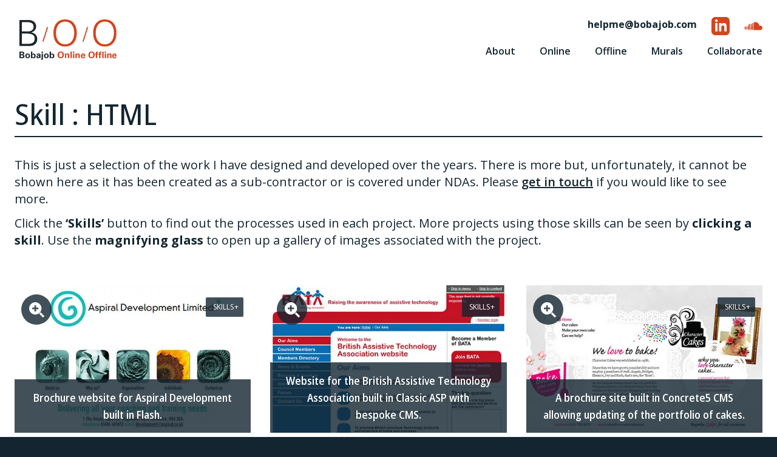

--- FILE ---
content_type: text/html; charset=UTF-8
request_url: https://bobajob.com/skills/html/page/2/
body_size: 10131
content:
<!doctype html>

<!--[if lt IE 7]><html lang="en-GB" class="no-js lt-ie9 lt-ie8 lt-ie7"> <![endif]-->
<!--[if (IE 7)&!(IEMobile)]><html lang="en-GB" class="no-js lt-ie9 lt-ie8"><![endif]-->
<!--[if (IE 8)&!(IEMobile)]><html lang="en-GB" class="no-js lt-ie9"><![endif]-->
<!--[if gt IE 8]><!--> <html lang="en-GB" class="no-js"><!--<![endif]-->

	<head>
		<meta charset="utf-8">

				<meta http-equiv="X-UA-Compatible" content="IE=edge,chrome=1">

		<title>HTML Archives - Page 2 of 3 - B/O/O (Bobajob Online Offline)</title>

				<meta name="HandheldFriendly" content="True">
		<meta name="MobileOptimized" content="320">
		<meta name="viewport" content="width=device-width, initial-scale=1, shrink-to-fit=no"/>

    <link rel="apple-touch-icon" href="https://bobajob.com/wp-content/themes/bobajob24/images/icons/apple-touch-icon.png" />
    <link rel="apple-touch-icon" sizes="72×72" href="https://bobajob.com/wp-content/themes/bobajob24/images/icons/apple-touch-icon-72.png" />
    <link rel="apple-touch-icon" sizes="114×114" href="https://bobajob.com/wp-content/themes/bobajob24/images/icons/apple-touch-icon-114.png" />
    <link rel="apple-touch-icon" sizes="144x144" href="https://bobajob.com/wp-content/themes/bobajob24/images/icons/apple-touch-icon-144.png" />
    <link rel="icon" href="https://bobajob.com/wp-content/themes/bobajob24/images/icons/favicon.png">
    <!--[if IE]>
      <link rel="shortcut icon" href="https://bobajob.com/wp-content/themes/bobajob24/images/icons/favicon.ico">
    <![endif]-->

		<link rel="pingback" href="https://bobajob.com/xmlrpc.php">
    
				<meta name='robots' content='index, follow, max-image-preview:large, max-snippet:-1, max-video-preview:-1' />
<script id="cookieyes" type="text/javascript" src="https://cdn-cookieyes.com/client_data/c6e4666bfc89f6443d61b76a/script.js"></script>
	<!-- This site is optimized with the Yoast SEO plugin v26.6 - https://yoast.com/wordpress/plugins/seo/ -->
	<link rel="canonical" href="https://bobajob.com/skills/html/page/2/" />
	<link rel="prev" href="https://bobajob.com/skills/html/" />
	<link rel="next" href="https://bobajob.com/skills/html/page/3/" />
	<meta property="og:locale" content="en_GB" />
	<meta property="og:type" content="article" />
	<meta property="og:title" content="HTML Archives - Page 2 of 3 - B/O/O (Bobajob Online Offline)" />
	<meta property="og:url" content="https://bobajob.com/skills/html/" />
	<meta property="og:site_name" content="B/O/O (Bobajob Online Offline)" />
	<meta name="twitter:card" content="summary_large_image" />
	<meta name="twitter:site" content="@thebobajob" />
	<script type="application/ld+json" class="yoast-schema-graph">{"@context":"https://schema.org","@graph":[{"@type":"CollectionPage","@id":"https://bobajob.com/skills/html/","url":"https://bobajob.com/skills/html/page/2/","name":"HTML Archives - Page 2 of 3 - B/O/O (Bobajob Online Offline)","isPartOf":{"@id":"https://bobajob.com/#website"},"primaryImageOfPage":{"@id":"https://bobajob.com/skills/html/page/2/#primaryimage"},"image":{"@id":"https://bobajob.com/skills/html/page/2/#primaryimage"},"thumbnailUrl":"https://bobajob.com/wp-content/uploads/2021/09/aspiral.jpg","breadcrumb":{"@id":"https://bobajob.com/skills/html/page/2/#breadcrumb"},"inLanguage":"en-GB"},{"@type":"ImageObject","inLanguage":"en-GB","@id":"https://bobajob.com/skills/html/page/2/#primaryimage","url":"https://bobajob.com/wp-content/uploads/2021/09/aspiral.jpg","contentUrl":"https://bobajob.com/wp-content/uploads/2021/09/aspiral.jpg","width":480,"height":300},{"@type":"BreadcrumbList","@id":"https://bobajob.com/skills/html/page/2/#breadcrumb","itemListElement":[{"@type":"ListItem","position":1,"name":"Home","item":"https://bobajob.com/"},{"@type":"ListItem","position":2,"name":"HTML"}]},{"@type":"WebSite","@id":"https://bobajob.com/#website","url":"https://bobajob.com/","name":"B/O/O (Bobajob Online Offline)","description":"Freelance Wordpress &amp; Front End Web Developer","publisher":{"@id":"https://bobajob.com/#organization"},"potentialAction":[{"@type":"SearchAction","target":{"@type":"EntryPoint","urlTemplate":"https://bobajob.com/?s={search_term_string}"},"query-input":{"@type":"PropertyValueSpecification","valueRequired":true,"valueName":"search_term_string"}}],"inLanguage":"en-GB"},{"@type":"Organization","@id":"https://bobajob.com/#organization","name":"Bobajob Online Offline","alternateName":"Robert Spencer","url":"https://bobajob.com/","logo":{"@type":"ImageObject","inLanguage":"en-GB","@id":"https://bobajob.com/#/schema/logo/image/","url":"https://bobajob.com/wp-content/uploads/2024/05/bobajob-seo-logo.png","contentUrl":"https://bobajob.com/wp-content/uploads/2024/05/bobajob-seo-logo.png","width":696,"height":696,"caption":"Bobajob Online Offline"},"image":{"@id":"https://bobajob.com/#/schema/logo/image/"},"sameAs":["https://x.com/thebobajob","https://soundcloud.com/spaghetti-bob","https://www.linkedin.com/in/bobajob"]}]}</script>
	<!-- / Yoast SEO plugin. -->


<link rel='dns-prefetch' href='//www.googletagmanager.com' />
<link rel="alternate" type="application/rss+xml" title="B/O/O (Bobajob Online Offline) &raquo; Feed" href="https://bobajob.com/feed/" />
<link rel="alternate" type="application/rss+xml" title="B/O/O (Bobajob Online Offline) &raquo; Comments Feed" href="https://bobajob.com/comments/feed/" />
<link rel="alternate" type="application/rss+xml" title="B/O/O (Bobajob Online Offline) &raquo; HTML Tag Feed" href="https://bobajob.com/skills/html/feed/" />
<style id='wp-img-auto-sizes-contain-inline-css' type='text/css'>
img:is([sizes=auto i],[sizes^="auto," i]){contain-intrinsic-size:3000px 1500px}
/*# sourceURL=wp-img-auto-sizes-contain-inline-css */
</style>
<style id='wp-block-library-inline-css' type='text/css'>
:root{--wp-block-synced-color:#7a00df;--wp-block-synced-color--rgb:122,0,223;--wp-bound-block-color:var(--wp-block-synced-color);--wp-editor-canvas-background:#ddd;--wp-admin-theme-color:#007cba;--wp-admin-theme-color--rgb:0,124,186;--wp-admin-theme-color-darker-10:#006ba1;--wp-admin-theme-color-darker-10--rgb:0,107,160.5;--wp-admin-theme-color-darker-20:#005a87;--wp-admin-theme-color-darker-20--rgb:0,90,135;--wp-admin-border-width-focus:2px}@media (min-resolution:192dpi){:root{--wp-admin-border-width-focus:1.5px}}.wp-element-button{cursor:pointer}:root .has-very-light-gray-background-color{background-color:#eee}:root .has-very-dark-gray-background-color{background-color:#313131}:root .has-very-light-gray-color{color:#eee}:root .has-very-dark-gray-color{color:#313131}:root .has-vivid-green-cyan-to-vivid-cyan-blue-gradient-background{background:linear-gradient(135deg,#00d084,#0693e3)}:root .has-purple-crush-gradient-background{background:linear-gradient(135deg,#34e2e4,#4721fb 50%,#ab1dfe)}:root .has-hazy-dawn-gradient-background{background:linear-gradient(135deg,#faaca8,#dad0ec)}:root .has-subdued-olive-gradient-background{background:linear-gradient(135deg,#fafae1,#67a671)}:root .has-atomic-cream-gradient-background{background:linear-gradient(135deg,#fdd79a,#004a59)}:root .has-nightshade-gradient-background{background:linear-gradient(135deg,#330968,#31cdcf)}:root .has-midnight-gradient-background{background:linear-gradient(135deg,#020381,#2874fc)}:root{--wp--preset--font-size--normal:16px;--wp--preset--font-size--huge:42px}.has-regular-font-size{font-size:1em}.has-larger-font-size{font-size:2.625em}.has-normal-font-size{font-size:var(--wp--preset--font-size--normal)}.has-huge-font-size{font-size:var(--wp--preset--font-size--huge)}.has-text-align-center{text-align:center}.has-text-align-left{text-align:left}.has-text-align-right{text-align:right}.has-fit-text{white-space:nowrap!important}#end-resizable-editor-section{display:none}.aligncenter{clear:both}.items-justified-left{justify-content:flex-start}.items-justified-center{justify-content:center}.items-justified-right{justify-content:flex-end}.items-justified-space-between{justify-content:space-between}.screen-reader-text{border:0;clip-path:inset(50%);height:1px;margin:-1px;overflow:hidden;padding:0;position:absolute;width:1px;word-wrap:normal!important}.screen-reader-text:focus{background-color:#ddd;clip-path:none;color:#444;display:block;font-size:1em;height:auto;left:5px;line-height:normal;padding:15px 23px 14px;text-decoration:none;top:5px;width:auto;z-index:100000}html :where(.has-border-color){border-style:solid}html :where([style*=border-top-color]){border-top-style:solid}html :where([style*=border-right-color]){border-right-style:solid}html :where([style*=border-bottom-color]){border-bottom-style:solid}html :where([style*=border-left-color]){border-left-style:solid}html :where([style*=border-width]){border-style:solid}html :where([style*=border-top-width]){border-top-style:solid}html :where([style*=border-right-width]){border-right-style:solid}html :where([style*=border-bottom-width]){border-bottom-style:solid}html :where([style*=border-left-width]){border-left-style:solid}html :where(img[class*=wp-image-]){height:auto;max-width:100%}:where(figure){margin:0 0 1em}html :where(.is-position-sticky){--wp-admin--admin-bar--position-offset:var(--wp-admin--admin-bar--height,0px)}@media screen and (max-width:600px){html :where(.is-position-sticky){--wp-admin--admin-bar--position-offset:0px}}

/*# sourceURL=wp-block-library-inline-css */
</style><style id='wp-block-paragraph-inline-css' type='text/css'>
.is-small-text{font-size:.875em}.is-regular-text{font-size:1em}.is-large-text{font-size:2.25em}.is-larger-text{font-size:3em}.has-drop-cap:not(:focus):first-letter{float:left;font-size:8.4em;font-style:normal;font-weight:100;line-height:.68;margin:.05em .1em 0 0;text-transform:uppercase}body.rtl .has-drop-cap:not(:focus):first-letter{float:none;margin-left:.1em}p.has-drop-cap.has-background{overflow:hidden}:root :where(p.has-background){padding:1.25em 2.375em}:where(p.has-text-color:not(.has-link-color)) a{color:inherit}p.has-text-align-left[style*="writing-mode:vertical-lr"],p.has-text-align-right[style*="writing-mode:vertical-rl"]{rotate:180deg}
/*# sourceURL=https://bobajob.com/wp-includes/blocks/paragraph/style.min.css */
</style>
<style id='wp-block-separator-inline-css' type='text/css'>
@charset "UTF-8";.wp-block-separator{border:none;border-top:2px solid}:root :where(.wp-block-separator.is-style-dots){height:auto;line-height:1;text-align:center}:root :where(.wp-block-separator.is-style-dots):before{color:currentColor;content:"···";font-family:serif;font-size:1.5em;letter-spacing:2em;padding-left:2em}.wp-block-separator.is-style-dots{background:none!important;border:none!important}
/*# sourceURL=https://bobajob.com/wp-includes/blocks/separator/style.min.css */
</style>
<style id='wp-block-spacer-inline-css' type='text/css'>
.wp-block-spacer{clear:both}
/*# sourceURL=https://bobajob.com/wp-includes/blocks/spacer/style.min.css */
</style>
<style id='global-styles-inline-css' type='text/css'>
:root{--wp--preset--aspect-ratio--square: 1;--wp--preset--aspect-ratio--4-3: 4/3;--wp--preset--aspect-ratio--3-4: 3/4;--wp--preset--aspect-ratio--3-2: 3/2;--wp--preset--aspect-ratio--2-3: 2/3;--wp--preset--aspect-ratio--16-9: 16/9;--wp--preset--aspect-ratio--9-16: 9/16;--wp--preset--color--black: #000000;--wp--preset--color--cyan-bluish-gray: #abb8c3;--wp--preset--color--white: #ffffff;--wp--preset--color--pale-pink: #f78da7;--wp--preset--color--vivid-red: #cf2e2e;--wp--preset--color--luminous-vivid-orange: #ff6900;--wp--preset--color--luminous-vivid-amber: #fcb900;--wp--preset--color--light-green-cyan: #7bdcb5;--wp--preset--color--vivid-green-cyan: #00d084;--wp--preset--color--pale-cyan-blue: #8ed1fc;--wp--preset--color--vivid-cyan-blue: #0693e3;--wp--preset--color--vivid-purple: #9b51e0;--wp--preset--color--blue: #132530;--wp--preset--color--blue-10: #e7e9ea;--wp--preset--color--blue-50: #899297;--wp--preset--color--blue-70: #59666e;--wp--preset--color--orange: #eb6e1f;--wp--preset--gradient--vivid-cyan-blue-to-vivid-purple: linear-gradient(135deg,rgb(6,147,227) 0%,rgb(155,81,224) 100%);--wp--preset--gradient--light-green-cyan-to-vivid-green-cyan: linear-gradient(135deg,rgb(122,220,180) 0%,rgb(0,208,130) 100%);--wp--preset--gradient--luminous-vivid-amber-to-luminous-vivid-orange: linear-gradient(135deg,rgb(252,185,0) 0%,rgb(255,105,0) 100%);--wp--preset--gradient--luminous-vivid-orange-to-vivid-red: linear-gradient(135deg,rgb(255,105,0) 0%,rgb(207,46,46) 100%);--wp--preset--gradient--very-light-gray-to-cyan-bluish-gray: linear-gradient(135deg,rgb(238,238,238) 0%,rgb(169,184,195) 100%);--wp--preset--gradient--cool-to-warm-spectrum: linear-gradient(135deg,rgb(74,234,220) 0%,rgb(151,120,209) 20%,rgb(207,42,186) 40%,rgb(238,44,130) 60%,rgb(251,105,98) 80%,rgb(254,248,76) 100%);--wp--preset--gradient--blush-light-purple: linear-gradient(135deg,rgb(255,206,236) 0%,rgb(152,150,240) 100%);--wp--preset--gradient--blush-bordeaux: linear-gradient(135deg,rgb(254,205,165) 0%,rgb(254,45,45) 50%,rgb(107,0,62) 100%);--wp--preset--gradient--luminous-dusk: linear-gradient(135deg,rgb(255,203,112) 0%,rgb(199,81,192) 50%,rgb(65,88,208) 100%);--wp--preset--gradient--pale-ocean: linear-gradient(135deg,rgb(255,245,203) 0%,rgb(182,227,212) 50%,rgb(51,167,181) 100%);--wp--preset--gradient--electric-grass: linear-gradient(135deg,rgb(202,248,128) 0%,rgb(113,206,126) 100%);--wp--preset--gradient--midnight: linear-gradient(135deg,rgb(2,3,129) 0%,rgb(40,116,252) 100%);--wp--preset--font-size--small: 13px;--wp--preset--font-size--medium: 20px;--wp--preset--font-size--large: 36px;--wp--preset--font-size--x-large: 42px;--wp--preset--spacing--20: 0.44rem;--wp--preset--spacing--30: 0.67rem;--wp--preset--spacing--40: 1rem;--wp--preset--spacing--50: 1.5rem;--wp--preset--spacing--60: 2.25rem;--wp--preset--spacing--70: 3.38rem;--wp--preset--spacing--80: 5.06rem;--wp--preset--shadow--natural: 6px 6px 9px rgba(0, 0, 0, 0.2);--wp--preset--shadow--deep: 12px 12px 50px rgba(0, 0, 0, 0.4);--wp--preset--shadow--sharp: 6px 6px 0px rgba(0, 0, 0, 0.2);--wp--preset--shadow--outlined: 6px 6px 0px -3px rgb(255, 255, 255), 6px 6px rgb(0, 0, 0);--wp--preset--shadow--crisp: 6px 6px 0px rgb(0, 0, 0);}:where(.is-layout-flex){gap: 0.5em;}:where(.is-layout-grid){gap: 0.5em;}body .is-layout-flex{display: flex;}.is-layout-flex{flex-wrap: wrap;align-items: center;}.is-layout-flex > :is(*, div){margin: 0;}body .is-layout-grid{display: grid;}.is-layout-grid > :is(*, div){margin: 0;}:where(.wp-block-columns.is-layout-flex){gap: 2em;}:where(.wp-block-columns.is-layout-grid){gap: 2em;}:where(.wp-block-post-template.is-layout-flex){gap: 1.25em;}:where(.wp-block-post-template.is-layout-grid){gap: 1.25em;}.has-black-color{color: var(--wp--preset--color--black) !important;}.has-cyan-bluish-gray-color{color: var(--wp--preset--color--cyan-bluish-gray) !important;}.has-white-color{color: var(--wp--preset--color--white) !important;}.has-pale-pink-color{color: var(--wp--preset--color--pale-pink) !important;}.has-vivid-red-color{color: var(--wp--preset--color--vivid-red) !important;}.has-luminous-vivid-orange-color{color: var(--wp--preset--color--luminous-vivid-orange) !important;}.has-luminous-vivid-amber-color{color: var(--wp--preset--color--luminous-vivid-amber) !important;}.has-light-green-cyan-color{color: var(--wp--preset--color--light-green-cyan) !important;}.has-vivid-green-cyan-color{color: var(--wp--preset--color--vivid-green-cyan) !important;}.has-pale-cyan-blue-color{color: var(--wp--preset--color--pale-cyan-blue) !important;}.has-vivid-cyan-blue-color{color: var(--wp--preset--color--vivid-cyan-blue) !important;}.has-vivid-purple-color{color: var(--wp--preset--color--vivid-purple) !important;}.has-black-background-color{background-color: var(--wp--preset--color--black) !important;}.has-cyan-bluish-gray-background-color{background-color: var(--wp--preset--color--cyan-bluish-gray) !important;}.has-white-background-color{background-color: var(--wp--preset--color--white) !important;}.has-pale-pink-background-color{background-color: var(--wp--preset--color--pale-pink) !important;}.has-vivid-red-background-color{background-color: var(--wp--preset--color--vivid-red) !important;}.has-luminous-vivid-orange-background-color{background-color: var(--wp--preset--color--luminous-vivid-orange) !important;}.has-luminous-vivid-amber-background-color{background-color: var(--wp--preset--color--luminous-vivid-amber) !important;}.has-light-green-cyan-background-color{background-color: var(--wp--preset--color--light-green-cyan) !important;}.has-vivid-green-cyan-background-color{background-color: var(--wp--preset--color--vivid-green-cyan) !important;}.has-pale-cyan-blue-background-color{background-color: var(--wp--preset--color--pale-cyan-blue) !important;}.has-vivid-cyan-blue-background-color{background-color: var(--wp--preset--color--vivid-cyan-blue) !important;}.has-vivid-purple-background-color{background-color: var(--wp--preset--color--vivid-purple) !important;}.has-black-border-color{border-color: var(--wp--preset--color--black) !important;}.has-cyan-bluish-gray-border-color{border-color: var(--wp--preset--color--cyan-bluish-gray) !important;}.has-white-border-color{border-color: var(--wp--preset--color--white) !important;}.has-pale-pink-border-color{border-color: var(--wp--preset--color--pale-pink) !important;}.has-vivid-red-border-color{border-color: var(--wp--preset--color--vivid-red) !important;}.has-luminous-vivid-orange-border-color{border-color: var(--wp--preset--color--luminous-vivid-orange) !important;}.has-luminous-vivid-amber-border-color{border-color: var(--wp--preset--color--luminous-vivid-amber) !important;}.has-light-green-cyan-border-color{border-color: var(--wp--preset--color--light-green-cyan) !important;}.has-vivid-green-cyan-border-color{border-color: var(--wp--preset--color--vivid-green-cyan) !important;}.has-pale-cyan-blue-border-color{border-color: var(--wp--preset--color--pale-cyan-blue) !important;}.has-vivid-cyan-blue-border-color{border-color: var(--wp--preset--color--vivid-cyan-blue) !important;}.has-vivid-purple-border-color{border-color: var(--wp--preset--color--vivid-purple) !important;}.has-vivid-cyan-blue-to-vivid-purple-gradient-background{background: var(--wp--preset--gradient--vivid-cyan-blue-to-vivid-purple) !important;}.has-light-green-cyan-to-vivid-green-cyan-gradient-background{background: var(--wp--preset--gradient--light-green-cyan-to-vivid-green-cyan) !important;}.has-luminous-vivid-amber-to-luminous-vivid-orange-gradient-background{background: var(--wp--preset--gradient--luminous-vivid-amber-to-luminous-vivid-orange) !important;}.has-luminous-vivid-orange-to-vivid-red-gradient-background{background: var(--wp--preset--gradient--luminous-vivid-orange-to-vivid-red) !important;}.has-very-light-gray-to-cyan-bluish-gray-gradient-background{background: var(--wp--preset--gradient--very-light-gray-to-cyan-bluish-gray) !important;}.has-cool-to-warm-spectrum-gradient-background{background: var(--wp--preset--gradient--cool-to-warm-spectrum) !important;}.has-blush-light-purple-gradient-background{background: var(--wp--preset--gradient--blush-light-purple) !important;}.has-blush-bordeaux-gradient-background{background: var(--wp--preset--gradient--blush-bordeaux) !important;}.has-luminous-dusk-gradient-background{background: var(--wp--preset--gradient--luminous-dusk) !important;}.has-pale-ocean-gradient-background{background: var(--wp--preset--gradient--pale-ocean) !important;}.has-electric-grass-gradient-background{background: var(--wp--preset--gradient--electric-grass) !important;}.has-midnight-gradient-background{background: var(--wp--preset--gradient--midnight) !important;}.has-small-font-size{font-size: var(--wp--preset--font-size--small) !important;}.has-medium-font-size{font-size: var(--wp--preset--font-size--medium) !important;}.has-large-font-size{font-size: var(--wp--preset--font-size--large) !important;}.has-x-large-font-size{font-size: var(--wp--preset--font-size--x-large) !important;}
/*# sourceURL=global-styles-inline-css */
</style>

<style id='classic-theme-styles-inline-css' type='text/css'>
/*! This file is auto-generated */
.wp-block-button__link{color:#fff;background-color:#32373c;border-radius:9999px;box-shadow:none;text-decoration:none;padding:calc(.667em + 2px) calc(1.333em + 2px);font-size:1.125em}.wp-block-file__button{background:#32373c;color:#fff;text-decoration:none}
/*# sourceURL=/wp-includes/css/classic-themes.min.css */
</style>
<style id='dominant-color-styles-inline-css' type='text/css'>
img[data-dominant-color]:not(.has-transparency) { background-color: var(--dominant-color); }
/*# sourceURL=dominant-color-styles-inline-css */
</style>
<link rel='stylesheet' id='wpo_min-header-0-css' href='https://bobajob.com/wp-content/cache/wpo-minify/1765797118/assets/wpo-minify-header-3a601aad.min.css' type='text/css' media='all' />

<!-- Google tag (gtag.js) snippet added by Site Kit -->
<!-- Google Analytics snippet added by Site Kit -->
<script type="text/javascript" src="https://www.googletagmanager.com/gtag/js?id=G-LNJ5FNR0P5" id="google_gtagjs-js" async></script>
<script type="text/javascript" id="google_gtagjs-js-after">
/* <![CDATA[ */
window.dataLayer = window.dataLayer || [];function gtag(){dataLayer.push(arguments);}
gtag("set","linker",{"domains":["bobajob.com"]});
gtag("js", new Date());
gtag("set", "developer_id.dZTNiMT", true);
gtag("config", "G-LNJ5FNR0P5");
//# sourceURL=google_gtagjs-js-after
/* ]]> */
</script>
<link rel="https://api.w.org/" href="https://bobajob.com/wp-json/" /><link rel="alternate" title="JSON" type="application/json" href="https://bobajob.com/wp-json/wp/v2/project_tag/6" /><meta name="generator" content="dominant-color-images 1.2.0">
<meta name="generator" content="Site Kit by Google 1.167.0" /><meta name="generator" content="performance-lab 4.0.0; plugins: dominant-color-images, speculation-rules, webp-uploads">
<meta name="generator" content="webp-uploads 2.6.0">
<meta name="generator" content="speculation-rules 1.6.0">
<link rel="icon" href="https://bobajob.com/wp-content/uploads/2021/08/cropped-512x512-1-32x32.png" sizes="32x32" />
<link rel="icon" href="https://bobajob.com/wp-content/uploads/2021/08/cropped-512x512-1-192x192.png" sizes="192x192" />
<link rel="apple-touch-icon" href="https://bobajob.com/wp-content/uploads/2021/08/cropped-512x512-1-180x180.png" />
<meta name="msapplication-TileImage" content="https://bobajob.com/wp-content/uploads/2021/08/cropped-512x512-1-270x270.png" />
		    
		      <script type="text/javascript">
    (function(c,l,a,r,i,t,y){
        c[a]=c[a]||function(){(c[a].q=c[a].q||[]).push(arguments)};
        t=l.createElement(r);t.async=1;t.src="https://www.clarity.ms/tag/"+i;
        y=l.getElementsByTagName(r)[0];y.parentNode.insertBefore(t,y);
    })(window, document, "clarity", "script", "otronsg3r1");
</script>		    
        
            
    	</head>

	<body id="body" class="archive paged tax-project_tag term-html term-6 wp-embed-responsive paged-2 wp-theme-bobajob24 desktop project-aspiral-development-flash-website">
    
    
    <div id="wrapper">
    
      <header id="header" role="banner">
        <div class="container-fluid">
          <div class="grid grid-cols-2 grid-flow-col md:auto-cols-max full-padding">
            <div class="branding">
              <div class="inner">
                <a href="https://bobajob.com" title="B/O/O (Bobajob Online Offline)" class="main-logo">
                  <picture>
                    <img src="https://bobajob.com/wp-content/uploads/2021/08/bobajob.svg" alt="B/O/O (Bobajob Online Offline)" width="300" height="126" />
                  </picture>
                </a>
              </div>
            </div>
            <div id="main-menu">
              <nav>
                <!-- Mobile Menu Button -->
                <div class="hamburger">

                  <button class="mobile-menu-button collapsed" type="button" aria-expanded="false" aria-label="Toggle navigation">
                    <span class="menu-toggle-icon">
                      <span></span>
                      <span></span>
                      <span></span>
                    </span>
                  </button>

                </div>
                <!-- Primary Navigation -->
                <div class="navigation-menu">
                  <ul id="menu-main-menu" class=""><li itemscope="itemscope" itemtype="https://www.schema.org/SiteNavigationElement" id="menu-item-2107" class="menu-item menu-item-type-custom menu-item-object-custom menu-item-2107 nav-item"><a title="About Bobajob" href="/#about" class="nav-link"><span>About</span></a></li>
<li itemscope="itemscope" itemtype="https://www.schema.org/SiteNavigationElement" id="menu-item-33" class="menu-item menu-item-type-taxonomy menu-item-object-project_category menu-item-33 nav-item"><a title="Online Projects" href="https://bobajob.com/portfolio/online/" class="nav-link"><span>Online</span></a></li>
<li itemscope="itemscope" itemtype="https://www.schema.org/SiteNavigationElement" id="menu-item-40" class="menu-item menu-item-type-taxonomy menu-item-object-project_category menu-item-40 nav-item"><a title="Offline Projects" href="https://bobajob.com/portfolio/offline/" class="nav-link"><span>Offline</span></a></li>
<li itemscope="itemscope" itemtype="https://www.schema.org/SiteNavigationElement" id="menu-item-2249" class="menu-item menu-item-type-custom menu-item-object-custom menu-item-2249 nav-item"><a title="Murals" href="/various-murals/" class="nav-link"><span>Murals</span></a></li>
<li itemscope="itemscope" itemtype="https://www.schema.org/SiteNavigationElement" id="menu-item-1670" class="menu-item menu-item-type-post_type menu-item-object-page menu-item-1670 nav-item"><a title="Collaborate" href="https://bobajob.com/collaborate/" class="nav-link"><span>Collaborate</span></a></li>
</ul>                </div>
              </nav>
            </div>
          </div>
          <div id="contact" class="flex">
            <div id="email">
              <a class="shortcode email text-default" href="mailto:helpme@bobajob.com" title="Email me"><span class="hidden md:inline">helpme</span>@<span class="hidden md:inline">bobajob.com</span></a>            </div>
            <div class="social">
              <nav class="social-media"><ul class="list-inline"><li class="list-inline-item"><a href="https://www.linkedin.com/in/bobajob" target="_blank" title="Connect with Bobajob on LinkedIn"><img src="https://bobajob.com/wp-content/uploads/2024/04/connect-with-bobajob-on-linkedin-orange.svg" alt="Connect with Bobajob on LinkedIn" width="30" height="30" /></a></li><li class="list-inline-item"><a href="https://soundcloud.com/spaghetti-bob" target="_blank" title="Listen to Spaghetti Bob on Soundcloud"><img src="https://bobajob.com/wp-content/uploads/2024/04/listen-to-bobajob-on-soundcloud-orange.svg" alt="Listen to Spaghetti Bob on Soundcloud" width="30" height="30" /></a></li></ul></nav>            </div>
          </div>
        </div>
      </header>
          <div id="content">
      <div id="content-outer">
        <div class="page-content pt-8 pb-12">
          <div class="container mx-auto">
            <div class="grid grid-cols-12 full-padding">
              <div class="content-inner col-span-12">
                <h1>Skill : HTML</h1>
                
<hr class="wp-block-separator has-text-color has-blue-color has-alpha-channel-opacity has-blue-background-color has-background"/>



<p>This is just a selection of the work I have designed and developed over the years. There is more but, unfortunately, it cannot be shown here as it has been created as a sub-contractor or is covered under NDAs. Please <a class="shortcode email text-default" href="mailto:helpme@bobajob.com" title="Email me"><span class="hidden md:inline">get in touch</span></a> if you would like to see more.</p>



<p>Click the <strong>&#8216;Skills&#8217;</strong> button to find out the processes used in each project. More projects using those skills can be seen by <strong>clicking a skill</strong>. Use the <strong>magnifying glass</strong> to open up a gallery of images associated with the project.</p>



<div style="height:3rem" aria-hidden="true" class="wp-block-spacer"></div>
              </div>
            </div>
          </div>
          <div class="container mx-auto">
            <div class="grid grid-cols-12 xs-no-padding">
              <article class="grid col-span-12 grid-cols-1 sm:grid-cols-2 lg:grid-cols-3 sm:gap-4 lg:gap-8">
                                    <div class="project project-208 project-gallery">
                      <a href="https://bobajob.com/aspiral-development-flash-website/" title="View Aspiral Development Flash website">
                        <div class="image">
                          <picture>    
                            <img src="https://bobajob.com/wp-content/uploads/2021/09/aspiral.jpg" alt="Aspiral Development Flash website" width="480" height="300" loading="lazy" />
                          </picture>
                        </div>
                        <div class="copy">
                          <div class="desc">
                            <h2 class="copy-title">Brochure website for Aspiral Development built in&nbsp;Flash.</h2>
                          </div>
                        </div>
                        <div class="tags">
                          <span class="button">Skills</span>
                          <ul class="tag-list">
                                                            <li><span data-href="https://bobajob.com/skills/as2/" title="View more projects involving AS2">AS2</span></li>
                                                            <li><span data-href="https://bobajob.com/skills/css/" title="View more projects involving CSS">CSS</span></li>
                                                            <li><span data-href="https://bobajob.com/skills/dreamweaver/" title="View more projects involving Dreamweaver">Dreamweaver</span></li>
                                                            <li><span data-href="https://bobajob.com/skills/flash/" title="View more projects involving Flash">Flash</span></li>
                                                            <li><span data-href="https://bobajob.com/skills/html/" title="View more projects involving HTML">HTML</span></li>
                                                            <li><span data-href="https://bobajob.com/skills/xml/" title="View more projects involving XML">XML</span></li>
                                                      </ul>
                        </div>
                        <span class="open-gallery" data-project="208"></span>                      </a>
                    </div>
                                    <div class="project project-204 project-gallery">
                      <a href="https://bobajob.com/british-assistive-technology-association-website/" title="View British Assistive Technology Association website">
                        <div class="image">
                          <picture>    
                            <img src="https://bobajob.com/wp-content/uploads/2021/09/bata.jpg" alt="British Assistive Technology Association website" width="480" height="300" loading="lazy" />
                          </picture>
                        </div>
                        <div class="copy">
                          <div class="desc">
                            <h2 class="copy-title">Website for the British Assistive Technology Association built in Classic ASP with bespoke&nbsp;CMS.</h2>
                          </div>
                        </div>
                        <div class="tags">
                          <span class="button">Skills</span>
                          <ul class="tag-list">
                                                            <li><span data-href="https://bobajob.com/skills/classic-asp/" title="View more projects involving Classic ASP">Classic ASP</span></li>
                                                            <li><span data-href="https://bobajob.com/skills/css/" title="View more projects involving CSS">CSS</span></li>
                                                            <li><span data-href="https://bobajob.com/skills/dreamweaver/" title="View more projects involving Dreamweaver">Dreamweaver</span></li>
                                                            <li><span data-href="https://bobajob.com/skills/html/" title="View more projects involving HTML">HTML</span></li>
                                                            <li><span data-href="https://bobajob.com/skills/illustrator/" title="View more projects involving Illustrator">Illustrator</span></li>
                                                            <li><span data-href="https://bobajob.com/skills/jquery/" title="View more projects involving jQuery">jQuery</span></li>
                                                            <li><span data-href="https://bobajob.com/skills/ms-sql/" title="View more projects involving MS SQL">MS SQL</span></li>
                                                            <li><span data-href="https://bobajob.com/skills/photoshop/" title="View more projects involving Photoshop">Photoshop</span></li>
                                                            <li><span data-href="https://bobajob.com/skills/website-design/" title="View more projects involving Website design">Website design</span></li>
                                                      </ul>
                        </div>
                        <span class="open-gallery" data-project="204"></span>                      </a>
                    </div>
                                    <div class="project project-200 project-gallery">
                      <a href="https://bobajob.com/character-cakes/" title="View Character Cakes">
                        <div class="image">
                          <picture>    
                            <img src="https://bobajob.com/wp-content/uploads/2021/09/character-cakes.jpg" alt="Character Cakes" width="480" height="300" loading="lazy" />
                          </picture>
                        </div>
                        <div class="copy">
                          <div class="desc">
                            <h2 class="copy-title">A brochure site built in Concrete5 CMS allowing updating of the portfolio of&nbsp;cakes.</h2>
                          </div>
                        </div>
                        <div class="tags">
                          <span class="button">Skills</span>
                          <ul class="tag-list">
                                                            <li><span data-href="https://bobajob.com/skills/concrete5/" title="View more projects involving Concrete5">Concrete5</span></li>
                                                            <li><span data-href="https://bobajob.com/skills/css/" title="View more projects involving CSS">CSS</span></li>
                                                            <li><span data-href="https://bobajob.com/skills/dreamweaver/" title="View more projects involving Dreamweaver">Dreamweaver</span></li>
                                                            <li><span data-href="https://bobajob.com/skills/html/" title="View more projects involving HTML">HTML</span></li>
                                                            <li><span data-href="https://bobajob.com/skills/illustrator/" title="View more projects involving Illustrator">Illustrator</span></li>
                                                            <li><span data-href="https://bobajob.com/skills/jquery/" title="View more projects involving jQuery">jQuery</span></li>
                                                            <li><span data-href="https://bobajob.com/skills/mysql/" title="View more projects involving mySQL">mySQL</span></li>
                                                            <li><span data-href="https://bobajob.com/skills/photoshop/" title="View more projects involving Photoshop">Photoshop</span></li>
                                                            <li><span data-href="https://bobajob.com/skills/php/" title="View more projects involving PHP">PHP</span></li>
                                                            <li><span data-href="https://bobajob.com/skills/website-design/" title="View more projects involving Website design">Website design</span></li>
                                                      </ul>
                        </div>
                        <span class="open-gallery" data-project="200"></span>                      </a>
                    </div>
                                    <div class="project project-198 project-gallery">
                      <a href="https://bobajob.com/usbz-website/" title="View USBz Website">
                        <div class="image">
                          <picture>    
                            <img src="https://bobajob.com/wp-content/uploads/2021/09/usbz-web.jpg" alt="USBz Website" width="480" height="300" loading="lazy" />
                          </picture>
                        </div>
                        <div class="copy">
                          <div class="desc">
                            <h2 class="copy-title">Website for USBz – suppliers of off-the-shelf and bespoke USB flash&nbsp;memory.</h2>
                          </div>
                        </div>
                        <div class="tags">
                          <span class="button">Skills</span>
                          <ul class="tag-list">
                                                            <li><span data-href="https://bobajob.com/skills/css/" title="View more projects involving CSS">CSS</span></li>
                                                            <li><span data-href="https://bobajob.com/skills/dreamweaver/" title="View more projects involving Dreamweaver">Dreamweaver</span></li>
                                                            <li><span data-href="https://bobajob.com/skills/html/" title="View more projects involving HTML">HTML</span></li>
                                                            <li><span data-href="https://bobajob.com/skills/illustrator/" title="View more projects involving Illustrator">Illustrator</span></li>
                                                            <li><span data-href="https://bobajob.com/skills/photoshop/" title="View more projects involving Photoshop">Photoshop</span></li>
                                                            <li><span data-href="https://bobajob.com/skills/website-design/" title="View more projects involving Website design">Website design</span></li>
                                                      </ul>
                        </div>
                        <span class="open-gallery" data-project="198"></span>                      </a>
                    </div>
                                    <div class="project project-191 project-gallery">
                      <a href="https://bobajob.com/aclass-technology-website/" title="View Aclass Technology website">
                        <div class="image">
                          <picture>    
                            <img src="https://bobajob.com/wp-content/uploads/2021/09/aclass-web.jpg" alt="Aclass Technology website" width="480" height="300" loading="lazy" />
                          </picture>
                        </div>
                        <div class="copy">
                          <div class="desc">
                            <h2 class="copy-title">Brochure website for Aclass Technology built in&nbsp;PHP.</h2>
                          </div>
                        </div>
                        <div class="tags">
                          <span class="button">Skills</span>
                          <ul class="tag-list">
                                                            <li><span data-href="https://bobajob.com/skills/css/" title="View more projects involving CSS">CSS</span></li>
                                                            <li><span data-href="https://bobajob.com/skills/dreamweaver/" title="View more projects involving Dreamweaver">Dreamweaver</span></li>
                                                            <li><span data-href="https://bobajob.com/skills/html/" title="View more projects involving HTML">HTML</span></li>
                                                            <li><span data-href="https://bobajob.com/skills/photoshop/" title="View more projects involving Photoshop">Photoshop</span></li>
                                                            <li><span data-href="https://bobajob.com/skills/php/" title="View more projects involving PHP">PHP</span></li>
                                                            <li><span data-href="https://bobajob.com/skills/website-design/" title="View more projects involving Website design">Website design</span></li>
                                                      </ul>
                        </div>
                        <span class="open-gallery" data-project="191"></span>                      </a>
                    </div>
                                    <div class="project project-183 project-gallery">
                      <a href="https://bobajob.com/dalesman-interiors-website/" title="View Dalesman Interiors website">
                        <div class="image">
                          <picture>    
                            <img src="https://bobajob.com/wp-content/uploads/2021/09/dalesman.jpg" alt="Dalesman Interiors website" width="480" height="300" loading="lazy" />
                          </picture>
                        </div>
                        <div class="copy">
                          <div class="desc">
                            <h2 class="copy-title">Flash website for Dalesman Interiors – bespoke manufacturers of handcrafted&nbsp;interiors.</h2>
                          </div>
                        </div>
                        <div class="tags">
                          <span class="button">Skills</span>
                          <ul class="tag-list">
                                                            <li><span data-href="https://bobajob.com/skills/as2/" title="View more projects involving AS2">AS2</span></li>
                                                            <li><span data-href="https://bobajob.com/skills/css/" title="View more projects involving CSS">CSS</span></li>
                                                            <li><span data-href="https://bobajob.com/skills/dreamweaver/" title="View more projects involving Dreamweaver">Dreamweaver</span></li>
                                                            <li><span data-href="https://bobajob.com/skills/flash/" title="View more projects involving Flash">Flash</span></li>
                                                            <li><span data-href="https://bobajob.com/skills/html/" title="View more projects involving HTML">HTML</span></li>
                                                            <li><span data-href="https://bobajob.com/skills/photoshop/" title="View more projects involving Photoshop">Photoshop</span></li>
                                                            <li><span data-href="https://bobajob.com/skills/website-design/" title="View more projects involving Website design">Website design</span></li>
                                                      </ul>
                        </div>
                        <span class="open-gallery" data-project="183"></span>                      </a>
                    </div>
                                    <div class="project project-181 project-gallery">
                      <a href="https://bobajob.com/florida4less-website-maintenance/" title="View Florida4Less website maintenance">
                        <div class="image">
                          <picture>    
                            <img src="https://bobajob.com/wp-content/uploads/2021/09/florida4less.jpg" alt="Florida4Less website maintenance" width="480" height="300" loading="lazy" />
                          </picture>
                        </div>
                        <div class="copy">
                          <div class="desc">
                            <h2 class="copy-title">Website maintenance including design and build of banners, new pages and user experience as well as Social Media&nbsp;branding.</h2>
                          </div>
                        </div>
                        <div class="tags">
                          <span class="button">Skills</span>
                          <ul class="tag-list">
                                                            <li><span data-href="https://bobajob.com/skills/banners/" title="View more projects involving Banners">Banners</span></li>
                                                            <li><span data-href="https://bobajob.com/skills/css/" title="View more projects involving CSS">CSS</span></li>
                                                            <li><span data-href="https://bobajob.com/skills/dreamweaver/" title="View more projects involving Dreamweaver">Dreamweaver</span></li>
                                                            <li><span data-href="https://bobajob.com/skills/facebook/" title="View more projects involving Facebook">Facebook</span></li>
                                                            <li><span data-href="https://bobajob.com/skills/flash/" title="View more projects involving Flash">Flash</span></li>
                                                            <li><span data-href="https://bobajob.com/skills/html/" title="View more projects involving HTML">HTML</span></li>
                                                            <li><span data-href="https://bobajob.com/skills/illustrator/" title="View more projects involving Illustrator">Illustrator</span></li>
                                                            <li><span data-href="https://bobajob.com/skills/jquery/" title="View more projects involving jQuery">jQuery</span></li>
                                                            <li><span data-href="https://bobajob.com/skills/photoshop/" title="View more projects involving Photoshop">Photoshop</span></li>
                                                            <li><span data-href="https://bobajob.com/skills/twitter/" title="View more projects involving Twitter">Twitter</span></li>
                                                            <li><span data-href="https://bobajob.com/skills/website-design/" title="View more projects involving Website design">Website design</span></li>
                                                      </ul>
                        </div>
                        <span class="open-gallery" data-project="181"></span>                      </a>
                    </div>
                                    <div class="project project-173 project-gallery">
                      <a href="https://bobajob.com/hedgehog-designs-website/" title="View Hedgehog Designs website">
                        <div class="image">
                          <picture>    
                            <img src="https://bobajob.com/wp-content/uploads/2021/09/hedgehog-designs.jpg" alt="Hedgehog Designs website" width="480" height="300" loading="lazy" />
                          </picture>
                        </div>
                        <div class="copy">
                          <div class="desc">
                            <h2 class="copy-title">Flash website for Hedgehog Designs – creators of wooden toys and&nbsp;gifts.</h2>
                          </div>
                        </div>
                        <div class="tags">
                          <span class="button">Skills</span>
                          <ul class="tag-list">
                                                            <li><span data-href="https://bobajob.com/skills/as2/" title="View more projects involving AS2">AS2</span></li>
                                                            <li><span data-href="https://bobajob.com/skills/css/" title="View more projects involving CSS">CSS</span></li>
                                                            <li><span data-href="https://bobajob.com/skills/dreamweaver/" title="View more projects involving Dreamweaver">Dreamweaver</span></li>
                                                            <li><span data-href="https://bobajob.com/skills/flash/" title="View more projects involving Flash">Flash</span></li>
                                                            <li><span data-href="https://bobajob.com/skills/html/" title="View more projects involving HTML">HTML</span></li>
                                                            <li><span data-href="https://bobajob.com/skills/illustrator/" title="View more projects involving Illustrator">Illustrator</span></li>
                                                            <li><span data-href="https://bobajob.com/skills/photoshop/" title="View more projects involving Photoshop">Photoshop</span></li>
                                                            <li><span data-href="https://bobajob.com/skills/website-design/" title="View more projects involving Website design">Website design</span></li>
                                                      </ul>
                        </div>
                        <span class="open-gallery" data-project="173"></span>                      </a>
                    </div>
                                    <div class="project project-171 project-gallery">
                      <a href="https://bobajob.com/justvote-brochure-website/" title="View JustVote brochure website">
                        <div class="image">
                          <picture>    
                            <img src="https://bobajob.com/wp-content/uploads/2021/09/JustVote-web.jpg" alt="JustVote brochure website" width="480" height="300" loading="lazy" />
                          </picture>
                        </div>
                        <div class="copy">
                          <div class="desc">
                            <h2 class="copy-title">Brochure website for JustVote interactive handheld voting system built in Classic&nbsp;ASP.</h2>
                          </div>
                        </div>
                        <div class="tags">
                          <span class="button">Skills</span>
                          <ul class="tag-list">
                                                            <li><span data-href="https://bobajob.com/skills/classic-asp/" title="View more projects involving Classic ASP">Classic ASP</span></li>
                                                            <li><span data-href="https://bobajob.com/skills/css/" title="View more projects involving CSS">CSS</span></li>
                                                            <li><span data-href="https://bobajob.com/skills/html/" title="View more projects involving HTML">HTML</span></li>
                                                            <li><span data-href="https://bobajob.com/skills/illustrator/" title="View more projects involving Illustrator">Illustrator</span></li>
                                                            <li><span data-href="https://bobajob.com/skills/jquery/" title="View more projects involving jQuery">jQuery</span></li>
                                                            <li><span data-href="https://bobajob.com/skills/photoshop/" title="View more projects involving Photoshop">Photoshop</span></li>
                                                            <li><span data-href="https://bobajob.com/skills/website-design/" title="View more projects involving Website design">Website design</span></li>
                                                      </ul>
                        </div>
                        <span class="open-gallery" data-project="171"></span>                      </a>
                    </div>
                                    <div class="project project-165 project-gallery">
                      <a href="https://bobajob.com/hoeft-wessel-ecommerce-product-pages/" title="View Hoeft &#038; Wessel eCommerce product pages">
                        <div class="image">
                          <picture>    
                            <img src="https://bobajob.com/wp-content/uploads/2021/09/hoeft-and-wessel-web.jpg" alt="Hoeft &#038; Wessel eCommerce product pages" width="480" height="300" loading="lazy" />
                          </picture>
                        </div>
                        <div class="copy">
                          <div class="desc">
                            <h2 class="copy-title">Hoeft & Wessel and Handsfree co-branded Zencart product eCommerce&nbsp;pages.</h2>
                          </div>
                        </div>
                        <div class="tags">
                          <span class="button">Skills</span>
                          <ul class="tag-list">
                                                            <li><span data-href="https://bobajob.com/skills/css/" title="View more projects involving CSS">CSS</span></li>
                                                            <li><span data-href="https://bobajob.com/skills/dreamweaver/" title="View more projects involving Dreamweaver">Dreamweaver</span></li>
                                                            <li><span data-href="https://bobajob.com/skills/html/" title="View more projects involving HTML">HTML</span></li>
                                                            <li><span data-href="https://bobajob.com/skills/illustrator/" title="View more projects involving Illustrator">Illustrator</span></li>
                                                            <li><span data-href="https://bobajob.com/skills/jquery/" title="View more projects involving jQuery">jQuery</span></li>
                                                            <li><span data-href="https://bobajob.com/skills/photoshop/" title="View more projects involving Photoshop">Photoshop</span></li>
                                                            <li><span data-href="https://bobajob.com/skills/php/" title="View more projects involving PHP">PHP</span></li>
                                                            <li><span data-href="https://bobajob.com/skills/website-design/" title="View more projects involving Website design">Website design</span></li>
                                                            <li><span data-href="https://bobajob.com/skills/zencart/" title="View more projects involving ZenCart">ZenCart</span></li>
                                                      </ul>
                        </div>
                        <span class="open-gallery" data-project="165"></span>                      </a>
                    </div>
                              </article>
            </div>
            <div class="grid grid-cols-12 full-padding">
              <div id="pagination" class="col-span-12">
                <nav><ul class="pagination"><li class="page-direction"><a class="prev page-numbers" href="https://bobajob.com/skills/html/page/1/"><span>Previous</span></a></li><li class="page-number"><a class="page-numbers" href="https://bobajob.com/skills/html/page/1/">1</a></li><li class="page-number"><span aria-current="page" class="page-numbers current">2</span></li><li class="page-number last-number"><a class="page-numbers" href="https://bobajob.com/skills/html/page/3/">3</a></li><li class="page-direction"><a class="next page-numbers" href="https://bobajob.com/skills/html/page/3/"><span>Next</span></a></li></ul></nav>              </div>
            </div>
          </div>
        </div>
      </div>
    </div>

      <footer id="footer" role="contentinfo">
        <div class="container mx-auto">
          <div class="flex flex-wrap md:justify-between full-padding">
            <div class="social">
              <nav class="social-media"><ul class="list-inline"><li class="list-inline-item"><a href="https://www.linkedin.com/in/bobajob" target="_blank" title="Connect with Bobajob on LinkedIn"><img src="https://bobajob.com/wp-content/uploads/2024/04/connect-with-bobajob-on-linkedin.svg" alt="Connect with Bobajob on LinkedIn" width="30" height="30" /></a></li><li class="list-inline-item"><a href="https://soundcloud.com/spaghetti-bob" target="_blank" title="Listen to Spaghetti Bob on Soundcloud"><img src="https://bobajob.com/wp-content/uploads/2024/04/listen-to-bobajob-on-soundcloud.svg" alt="Listen to Spaghetti Bob on Soundcloud" width="30" height="30" /></a></li></ul></nav>            </div>
            <div class="branding">
              <img src="https://bobajob.com/wp-content/uploads/2024/05/bobajob-alt.svg" title="B/O/O (Bobajob Online Offline)" width="300" height="126" />
            </div>
            <div id="footer-menu">
              <nav>
                <ul id="menu-footer-menu" class=""><li itemscope="itemscope" itemtype="https://www.schema.org/SiteNavigationElement" id="menu-item-2384" class="menu-item menu-item-type-post_type menu-item-object-page menu-item-2384 nav-item"><a title="Terms of Use" href="https://bobajob.com/terms/" class="nav-link"><span>Terms of Use</span></a></li>
<li itemscope="itemscope" itemtype="https://www.schema.org/SiteNavigationElement" id="menu-item-1908" class="menu-item menu-item-type-post_type menu-item-object-page menu-item-privacy-policy menu-item-1908 nav-item"><a title="Privacy Policy" href="https://bobajob.com/privacy-policy/" class="nav-link"><span>Privacy Policy</span></a></li>
<li itemscope="itemscope" itemtype="https://www.schema.org/SiteNavigationElement" id="menu-item-1909" class="menu-item menu-item-type-post_type menu-item-object-page menu-item-1909 nav-item"><a title="Cookie Policy" href="https://bobajob.com/cookie-policy/" class="nav-link"><span>Cookie Policy</span></a></li>
<li itemscope="itemscope" itemtype="https://www.schema.org/SiteNavigationElement" id="menu-item-1910" class="menu-item menu-item-type-post_type menu-item-object-page menu-item-1910 nav-item"><a title="Sitemap" href="https://bobajob.com/sitemap/" class="nav-link"><span>Sitemap</span></a></li>
</ul>              </nav>
            </div>
            <div class="legal">
              <p><strong>Company address:</strong> 15&nbsp;Old&nbsp;Mill&nbsp;Lane, 
New&nbsp;Mill, 
Holmfirth, 
HD9&nbsp;7LS<br />
<strong>VAT Registered:</strong> GB200957429</p>
            </div>
            <div class="copyright">
              <p>© 2000-2026 B/O/O (Bobajob Online Offline)<br />
All Rights Reserved. E&amp;OE</p>
            </div>
          </div>
          <div id="additions" class="full-padding">
            <p class="!text-center">Proud to be part of</p>
            <a href="https://yourholmfirth.co.uk/" title="Make it your Holmfirth" target="_blank"><img src="/wp-content/uploads/2024/07/2359_HBT-Holmfirth-Place-Branding-FOOTER-600.gif" alt="Make it your Holmfirth" width="600" height="82" loading="lazy" /></a>
          </div>
        </div>
        <a href="#" class="top" title="Back to top"></a>
      </footer>

    </div>     <div id="project-gallery"></div>

		<script type="speculationrules">
{"prerender":[{"source":"document","where":{"and":[{"href_matches":"/*"},{"not":{"href_matches":["/wp-*.php","/wp-admin/*","/wp-content/uploads/*","/wp-content/*","/wp-content/plugins/*","/wp-content/themes/bobajob24/*","/*\\?(.+)"]}},{"not":{"selector_matches":"a[rel~=\"nofollow\"]"}},{"not":{"selector_matches":".no-prerender, .no-prerender a"}},{"not":{"selector_matches":".no-prefetch, .no-prefetch a"}}]},"eagerness":"moderate"}]}
</script>
<script type="text/javascript" id="lbwps-photoswipe5-js-extra">
/* <![CDATA[ */
var lbwpsOptions = {"label_facebook":"Share on Facebook","label_twitter":"Tweet","label_pinterest":"Pin it","label_download":"Download image","label_copyurl":"Copy image URL","label_ui_close":"Close [Esc]","label_ui_zoom":"Zoom","label_ui_prev":"Previous [\u2190]","label_ui_next":"Next [\u2192]","label_ui_error":"The image cannot be loaded","label_ui_fullscreen":"Toggle fullscreen [F]","label_ui_download":"Download image","share_facebook":"1","share_twitter":"1","share_pinterest":"1","share_download":"1","share_direct":"0","share_copyurl":"0","close_on_drag":"1","history":"1","show_counter":"1","show_fullscreen":"1","show_download":"0","show_zoom":"1","show_caption":"1","loop":"1","pinchtoclose":"1","taptotoggle":"1","close_on_click":"1","fulldesktop":"0","use_alt":"0","usecaption":"1","desktop_slider":"1","share_custom_label":"","share_custom_link":"","wheelmode":"zoom","spacing":"12","idletime":"4000","hide_scrollbars":"1","caption_type":"overlay","bg_opacity":"100","padding_left":"0","padding_top":"0","padding_right":"0","padding_bottom":"0"};
//# sourceURL=lbwps-photoswipe5-js-extra
/* ]]> */
</script>
<script type="module" src="https://bobajob.com/wp-content/plugins/lightbox-photoswipe/assets/ps5/frontend.min.js"></script><script type="text/javascript" id="master-js-before">
/* <![CDATA[ */
const ajax_vars = {"ajaxurl":"https:\/\/bobajob.com\/wp-admin\/admin-ajax.php"}
//# sourceURL=master-js-before
/* ]]> */
</script>
<script type="text/javascript" src="https://bobajob.com/wp-content/themes/bobajob24/assets/js/bundle.min.js" id="master-js"></script>
    
    
	</body>

  
</html> 

--- FILE ---
content_type: text/css
request_url: https://bobajob.com/wp-content/cache/wpo-minify/1765797118/assets/wpo-minify-header-3a601aad.min.css
body_size: 13936
content:
.pswp{--pswp-bg:#000;--pswp-placeholder-bg:#222;--pswp-root-z-index:100000;--pswp-preloader-color:rgba(79, 79, 79, 0.4);--pswp-preloader-color-secondary:rgba(255, 255, 255, 0.9);--pswp-icon-color:#fff;--pswp-icon-color-secondary:#4f4f4f;--pswp-icon-stroke-color:#4f4f4f;--pswp-icon-stroke-width:2px;--pswp-error-text-color:var(--pswp-icon-color)}.pswp{position:fixed;top:0;left:0;width:100%;height:100%;z-index:var(--pswp-root-z-index);display:none;touch-action:none;outline:0;opacity:.003;contain:layout style size;-webkit-tap-highlight-color:#fff0}.pswp:focus{outline:0}.pswp *{box-sizing:border-box}.pswp img{max-width:none}.pswp--open{display:block}.pswp,.pswp__bg{transform:translateZ(0);will-change:opacity}.pswp__bg{opacity:.005;background:var(--pswp-bg)}.pswp,.pswp__scroll-wrap{overflow:hidden}.pswp__scroll-wrap,.pswp__bg,.pswp__container,.pswp__item,.pswp__content,.pswp__img,.pswp__zoom-wrap{position:absolute;top:0;left:0;width:100%;height:100%}.pswp__img,.pswp__zoom-wrap{width:auto;height:auto}.pswp--click-to-zoom.pswp--zoom-allowed .pswp__img{cursor:-webkit-zoom-in;cursor:-moz-zoom-in;cursor:zoom-in}.pswp--click-to-zoom.pswp--zoomed-in .pswp__img{cursor:move;cursor:-webkit-grab;cursor:-moz-grab;cursor:grab}.pswp--click-to-zoom.pswp--zoomed-in .pswp__img:active{cursor:-webkit-grabbing;cursor:-moz-grabbing;cursor:grabbing}.pswp--no-mouse-drag.pswp--zoomed-in .pswp__img,.pswp--no-mouse-drag.pswp--zoomed-in .pswp__img:active,.pswp__img{cursor:-webkit-zoom-out;cursor:-moz-zoom-out;cursor:zoom-out}.pswp__container,.pswp__img,.pswp__button,.pswp__counter{-webkit-user-select:none;-moz-user-select:none;-ms-user-select:none;user-select:none}.pswp__item{z-index:1;overflow:hidden}.pswp__hidden{display:none!important}.pswp__content{pointer-events:none}.pswp__content>*{pointer-events:auto}.pswp__error-msg-container{display:grid}.pswp__error-msg{margin:auto;font-size:1em;line-height:1;color:var(--pswp-error-text-color)}.pswp .pswp__hide-on-close{opacity:.005;will-change:opacity;transition:opacity var(--pswp-transition-duration) cubic-bezier(.4,0,.22,1);z-index:10}.pswp--ui-visible .pswp__hide-on-close{opacity:1}.pswp__button{position:relative;display:block;width:50px;height:60px;padding:0;margin:0;overflow:hidden;cursor:pointer;background:none;border:0;box-shadow:none;opacity:.85;-webkit-appearance:none;-webkit-touch-callout:none}.pswp--ui-visible .pswp__button:hover,.pswp--ui-visible .pswp__button:active,.pswp--ui-visible .pswp__button:focus{transition:none;padding:0;background:none;border:0;box-shadow:none;opacity:1}.pswp__button:disabled{opacity:.3;cursor:auto}.pswp__icn{fill:var(--pswp-icon-color);color:var(--pswp-icon-color-secondary)}.pswp__icn{position:absolute;top:14px;left:9px;width:32px;height:32px;overflow:hidden;pointer-events:none}.pswp__icn-shadow{stroke:var(--pswp-icon-stroke-color);stroke-width:var(--pswp-icon-stroke-width);fill:none}.pswp__icn:focus{outline:0}div.pswp__img--placeholder,.pswp__img--with-bg{background:var(--pswp-placeholder-bg)}.pswp__top-bar{position:absolute;left:0;top:0;width:100%;height:60px;display:flex;flex-direction:row;justify-content:flex-end;z-index:10;pointer-events:none!important}.pswp__top-bar>*{pointer-events:auto;will-change:opacity}.pswp__button--close{margin-right:6px}.pswp__button--arrow{position:absolute;top:0;width:75px;height:100px;top:50%;margin-top:-50px}.pswp__button--arrow:disabled{display:none;cursor:default}.pswp__button--arrow .pswp__icn{top:50%;margin-top:-30px;width:60px;height:60px;background:none;border-radius:0}.pswp--one-slide .pswp__button--arrow{display:none}.pswp--touch .pswp__button--arrow{visibility:hidden}.pswp--has_mouse .pswp__button--arrow{visibility:visible}.pswp__button--arrow--prev{right:auto;left:0}.pswp__button--arrow--next{right:0}.pswp__button--arrow--next .pswp__icn{left:auto;right:14px;transform:scale(-1,1)}.pswp__button--zoom{display:none}.pswp--zoom-allowed .pswp__button--zoom{display:block}.pswp--zoomed-in .pswp__zoom-icn-bar-v{display:none}.pswp__preloader{position:relative;overflow:hidden;width:50px;height:60px;margin-right:auto}.pswp__preloader .pswp__icn{opacity:0;transition:opacity 0.2s linear;animation:pswp-clockwise 600ms linear infinite}.pswp__preloader--active .pswp__icn{opacity:.85}@keyframes pswp-clockwise{0%{transform:rotate(0deg)}100%{transform:rotate(360deg)}}.pswp__counter{height:30px;margin:15px 0 0 20px;font-size:14px;line-height:30px;color:var(--pswp-icon-color);text-shadow:1px 1px 3px var(--pswp-icon-color-secondary);opacity:.85}.pswp--one-slide .pswp__counter{display:none}.pswp__dynamic-caption{color:#ccc;position:absolute;width:100%;left:0;top:0;transition:opacity 120ms linear!important;line-height:1.5em}.pswp__dynamic-caption--aside,.pswp__dynamic-caption--below{opacity:1!important}.pswp-caption-content{display:none}.pswp__dynamic-caption a{color:#ccc}.pswp__dynamic-caption--faded{opacity:0!important}.pswp__dynamic-caption--aside{width:auto;max-width:300px;padding:20px 15px 20px 20px;margin-top:70px}.pswp__dynamic-caption--below{width:auto;max-width:700px;padding:15px 0 0}.pswp__dynamic-caption--on-hor-edge{padding-left:15px;padding-right:15px}.pswp__dynamic-caption--mobile{width:100%;top:auto;right:0;bottom:0;background:rgb(0 0 0 / .5);padding:10px 15px}.pswp__caption,.pswp__caption__exif{padding-bottom:.5em}.pswp__caption__exif_camera{padding-left:1.5em;padding-right:.5em;white-space:nowrap;background-position:0 center;background-repeat:no-repeat;background-size:1.2em 1.2em;background-image:url([data-uri])}.pswp__caption__exif_lens{padding-left:1.5em;padding-right:.5em;white-space:nowrap;background-position:0 center;background-repeat:no-repeat;background-size:1.2em 1.2em;background-image:url([data-uri])}.pswp__caption__exif_focal{padding-left:1.5em;padding-right:.5em;white-space:nowrap;background-position:0 center;background-repeat:no-repeat;background-size:1.2em 1.2em;background-image:url([data-uri])}.pswp__caption__exif_shutter{padding-left:1.5em;padding-right:.5em;white-space:nowrap;background-position:0 center;background-repeat:no-repeat;background-size:1.2em 1.2em;background-image:url([data-uri])}.pswp__caption__exif_fstop{padding-left:1.5em;padding-right:.5em;white-space:nowrap;background-position:0 center;background-repeat:no-repeat;background-size:1.2em 1.2em;background-image:url([data-uri])}.pswp__caption__exif_iso{padding-left:1.5em;padding-right:.5em;white-space:nowrap;background-position:0 center;background-repeat:no-repeat;background-size:1.2em 1.2em;background-image:url([data-uri])}.pswp__caption__exif_datetime{padding-left:1.5em;white-space:nowrap;background-position:0 center;background-repeat:no-repeat;background-size:1.2em 1.2em;background-image:url([data-uri])}.pswp__dynamic-caption--overlay{position:absolute!important;bottom:0;top:initial;text-align:center;background:rgb(0 0 0 / .7);padding-top:.5em}@font-face{font-family:'Open Sans';font-style:italic;font-weight:400 700;font-stretch:75% 100%;font-display:swap;src:url(https://fonts.gstatic.com/s/opensans/v44/mem6YaGs126MiZpBA-UFUK0Udc1GAK6bt6o.woff2) format('woff2');unicode-range:U+0460-052F,U+1C80-1C8A,U+20B4,U+2DE0-2DFF,U+A640-A69F,U+FE2E-FE2F}@font-face{font-family:'Open Sans';font-style:italic;font-weight:400 700;font-stretch:75% 100%;font-display:swap;src:url(https://fonts.gstatic.com/s/opensans/v44/mem6YaGs126MiZpBA-UFUK0ddc1GAK6bt6o.woff2) format('woff2');unicode-range:U+0301,U+0400-045F,U+0490-0491,U+04B0-04B1,U+2116}@font-face{font-family:'Open Sans';font-style:italic;font-weight:400 700;font-stretch:75% 100%;font-display:swap;src:url(https://fonts.gstatic.com/s/opensans/v44/mem6YaGs126MiZpBA-UFUK0Vdc1GAK6bt6o.woff2) format('woff2');unicode-range:U+1F00-1FFF}@font-face{font-family:'Open Sans';font-style:italic;font-weight:400 700;font-stretch:75% 100%;font-display:swap;src:url(https://fonts.gstatic.com/s/opensans/v44/mem6YaGs126MiZpBA-UFUK0adc1GAK6bt6o.woff2) format('woff2');unicode-range:U+0370-0377,U+037A-037F,U+0384-038A,U+038C,U+038E-03A1,U+03A3-03FF}@font-face{font-family:'Open Sans';font-style:italic;font-weight:400 700;font-stretch:75% 100%;font-display:swap;src:url(https://fonts.gstatic.com/s/opensans/v44/mem6YaGs126MiZpBA-UFUK0bdc1GAK6bt6o.woff2) format('woff2');unicode-range:U+0307-0308,U+0590-05FF,U+200C-2010,U+20AA,U+25CC,U+FB1D-FB4F}@font-face{font-family:'Open Sans';font-style:italic;font-weight:400 700;font-stretch:75% 100%;font-display:swap;src:url(https://fonts.gstatic.com/s/opensans/v44/mem6YaGs126MiZpBA-UFUK1ldc1GAK6bt6o.woff2) format('woff2');unicode-range:U+0302-0303,U+0305,U+0307-0308,U+0310,U+0312,U+0315,U+031A,U+0326-0327,U+032C,U+032F-0330,U+0332-0333,U+0338,U+033A,U+0346,U+034D,U+0391-03A1,U+03A3-03A9,U+03B1-03C9,U+03D1,U+03D5-03D6,U+03F0-03F1,U+03F4-03F5,U+2016-2017,U+2034-2038,U+203C,U+2040,U+2043,U+2047,U+2050,U+2057,U+205F,U+2070-2071,U+2074-208E,U+2090-209C,U+20D0-20DC,U+20E1,U+20E5-20EF,U+2100-2112,U+2114-2115,U+2117-2121,U+2123-214F,U+2190,U+2192,U+2194-21AE,U+21B0-21E5,U+21F1-21F2,U+21F4-2211,U+2213-2214,U+2216-22FF,U+2308-230B,U+2310,U+2319,U+231C-2321,U+2336-237A,U+237C,U+2395,U+239B-23B7,U+23D0,U+23DC-23E1,U+2474-2475,U+25AF,U+25B3,U+25B7,U+25BD,U+25C1,U+25CA,U+25CC,U+25FB,U+266D-266F,U+27C0-27FF,U+2900-2AFF,U+2B0E-2B11,U+2B30-2B4C,U+2BFE,U+3030,U+FF5B,U+FF5D,U+1D400-1D7FF,U+1EE00-1EEFF}@font-face{font-family:'Open Sans';font-style:italic;font-weight:400 700;font-stretch:75% 100%;font-display:swap;src:url(https://fonts.gstatic.com/s/opensans/v44/mem6YaGs126MiZpBA-UFUK13dc1GAK6bt6o.woff2) format('woff2');unicode-range:U+0001-000C,U+000E-001F,U+007F-009F,U+20DD-20E0,U+20E2-20E4,U+2150-218F,U+2190,U+2192,U+2194-2199,U+21AF,U+21E6-21F0,U+21F3,U+2218-2219,U+2299,U+22C4-22C6,U+2300-243F,U+2440-244A,U+2460-24FF,U+25A0-27BF,U+2800-28FF,U+2921-2922,U+2981,U+29BF,U+29EB,U+2B00-2BFF,U+4DC0-4DFF,U+FFF9-FFFB,U+10140-1018E,U+10190-1019C,U+101A0,U+101D0-101FD,U+102E0-102FB,U+10E60-10E7E,U+1D2C0-1D2D3,U+1D2E0-1D37F,U+1F000-1F0FF,U+1F100-1F1AD,U+1F1E6-1F1FF,U+1F30D-1F30F,U+1F315,U+1F31C,U+1F31E,U+1F320-1F32C,U+1F336,U+1F378,U+1F37D,U+1F382,U+1F393-1F39F,U+1F3A7-1F3A8,U+1F3AC-1F3AF,U+1F3C2,U+1F3C4-1F3C6,U+1F3CA-1F3CE,U+1F3D4-1F3E0,U+1F3ED,U+1F3F1-1F3F3,U+1F3F5-1F3F7,U+1F408,U+1F415,U+1F41F,U+1F426,U+1F43F,U+1F441-1F442,U+1F444,U+1F446-1F449,U+1F44C-1F44E,U+1F453,U+1F46A,U+1F47D,U+1F4A3,U+1F4B0,U+1F4B3,U+1F4B9,U+1F4BB,U+1F4BF,U+1F4C8-1F4CB,U+1F4D6,U+1F4DA,U+1F4DF,U+1F4E3-1F4E6,U+1F4EA-1F4ED,U+1F4F7,U+1F4F9-1F4FB,U+1F4FD-1F4FE,U+1F503,U+1F507-1F50B,U+1F50D,U+1F512-1F513,U+1F53E-1F54A,U+1F54F-1F5FA,U+1F610,U+1F650-1F67F,U+1F687,U+1F68D,U+1F691,U+1F694,U+1F698,U+1F6AD,U+1F6B2,U+1F6B9-1F6BA,U+1F6BC,U+1F6C6-1F6CF,U+1F6D3-1F6D7,U+1F6E0-1F6EA,U+1F6F0-1F6F3,U+1F6F7-1F6FC,U+1F700-1F7FF,U+1F800-1F80B,U+1F810-1F847,U+1F850-1F859,U+1F860-1F887,U+1F890-1F8AD,U+1F8B0-1F8BB,U+1F8C0-1F8C1,U+1F900-1F90B,U+1F93B,U+1F946,U+1F984,U+1F996,U+1F9E9,U+1FA00-1FA6F,U+1FA70-1FA7C,U+1FA80-1FA89,U+1FA8F-1FAC6,U+1FACE-1FADC,U+1FADF-1FAE9,U+1FAF0-1FAF8,U+1FB00-1FBFF}@font-face{font-family:'Open Sans';font-style:italic;font-weight:400 700;font-stretch:75% 100%;font-display:swap;src:url(https://fonts.gstatic.com/s/opensans/v44/mem6YaGs126MiZpBA-UFUK0Wdc1GAK6bt6o.woff2) format('woff2');unicode-range:U+0102-0103,U+0110-0111,U+0128-0129,U+0168-0169,U+01A0-01A1,U+01AF-01B0,U+0300-0301,U+0303-0304,U+0308-0309,U+0323,U+0329,U+1EA0-1EF9,U+20AB}@font-face{font-family:'Open Sans';font-style:italic;font-weight:400 700;font-stretch:75% 100%;font-display:swap;src:url(https://fonts.gstatic.com/s/opensans/v44/mem6YaGs126MiZpBA-UFUK0Xdc1GAK6bt6o.woff2) format('woff2');unicode-range:U+0100-02BA,U+02BD-02C5,U+02C7-02CC,U+02CE-02D7,U+02DD-02FF,U+0304,U+0308,U+0329,U+1D00-1DBF,U+1E00-1E9F,U+1EF2-1EFF,U+2020,U+20A0-20AB,U+20AD-20C0,U+2113,U+2C60-2C7F,U+A720-A7FF}@font-face{font-family:'Open Sans';font-style:italic;font-weight:400 700;font-stretch:75% 100%;font-display:swap;src:url(https://fonts.gstatic.com/s/opensans/v44/mem6YaGs126MiZpBA-UFUK0Zdc1GAK6b.woff2) format('woff2');unicode-range:U+0000-00FF,U+0131,U+0152-0153,U+02BB-02BC,U+02C6,U+02DA,U+02DC,U+0304,U+0308,U+0329,U+2000-206F,U+20AC,U+2122,U+2191,U+2193,U+2212,U+2215,U+FEFF,U+FFFD}@font-face{font-family:'Open Sans';font-style:normal;font-weight:400 700;font-stretch:75% 100%;font-display:swap;src:url(https://fonts.gstatic.com/s/opensans/v44/mem8YaGs126MiZpBA-UFWJ0bf8pkAp6a.woff2) format('woff2');unicode-range:U+0460-052F,U+1C80-1C8A,U+20B4,U+2DE0-2DFF,U+A640-A69F,U+FE2E-FE2F}@font-face{font-family:'Open Sans';font-style:normal;font-weight:400 700;font-stretch:75% 100%;font-display:swap;src:url(https://fonts.gstatic.com/s/opensans/v44/mem8YaGs126MiZpBA-UFUZ0bf8pkAp6a.woff2) format('woff2');unicode-range:U+0301,U+0400-045F,U+0490-0491,U+04B0-04B1,U+2116}@font-face{font-family:'Open Sans';font-style:normal;font-weight:400 700;font-stretch:75% 100%;font-display:swap;src:url(https://fonts.gstatic.com/s/opensans/v44/mem8YaGs126MiZpBA-UFWZ0bf8pkAp6a.woff2) format('woff2');unicode-range:U+1F00-1FFF}@font-face{font-family:'Open Sans';font-style:normal;font-weight:400 700;font-stretch:75% 100%;font-display:swap;src:url(https://fonts.gstatic.com/s/opensans/v44/mem8YaGs126MiZpBA-UFVp0bf8pkAp6a.woff2) format('woff2');unicode-range:U+0370-0377,U+037A-037F,U+0384-038A,U+038C,U+038E-03A1,U+03A3-03FF}@font-face{font-family:'Open Sans';font-style:normal;font-weight:400 700;font-stretch:75% 100%;font-display:swap;src:url(https://fonts.gstatic.com/s/opensans/v44/mem8YaGs126MiZpBA-UFV50bf8pkAp6a.woff2) format('woff2');unicode-range:U+0307-0308,U+0590-05FF,U+200C-2010,U+20AA,U+25CC,U+FB1D-FB4F}@font-face{font-family:'Open Sans';font-style:normal;font-weight:400 700;font-stretch:75% 100%;font-display:swap;src:url(https://fonts.gstatic.com/s/opensans/v44/mem8YaGs126MiZpBA-UFKZ0bf8pkAp6a.woff2) format('woff2');unicode-range:U+0302-0303,U+0305,U+0307-0308,U+0310,U+0312,U+0315,U+031A,U+0326-0327,U+032C,U+032F-0330,U+0332-0333,U+0338,U+033A,U+0346,U+034D,U+0391-03A1,U+03A3-03A9,U+03B1-03C9,U+03D1,U+03D5-03D6,U+03F0-03F1,U+03F4-03F5,U+2016-2017,U+2034-2038,U+203C,U+2040,U+2043,U+2047,U+2050,U+2057,U+205F,U+2070-2071,U+2074-208E,U+2090-209C,U+20D0-20DC,U+20E1,U+20E5-20EF,U+2100-2112,U+2114-2115,U+2117-2121,U+2123-214F,U+2190,U+2192,U+2194-21AE,U+21B0-21E5,U+21F1-21F2,U+21F4-2211,U+2213-2214,U+2216-22FF,U+2308-230B,U+2310,U+2319,U+231C-2321,U+2336-237A,U+237C,U+2395,U+239B-23B7,U+23D0,U+23DC-23E1,U+2474-2475,U+25AF,U+25B3,U+25B7,U+25BD,U+25C1,U+25CA,U+25CC,U+25FB,U+266D-266F,U+27C0-27FF,U+2900-2AFF,U+2B0E-2B11,U+2B30-2B4C,U+2BFE,U+3030,U+FF5B,U+FF5D,U+1D400-1D7FF,U+1EE00-1EEFF}@font-face{font-family:'Open Sans';font-style:normal;font-weight:400 700;font-stretch:75% 100%;font-display:swap;src:url(https://fonts.gstatic.com/s/opensans/v44/mem8YaGs126MiZpBA-UFO50bf8pkAp6a.woff2) format('woff2');unicode-range:U+0001-000C,U+000E-001F,U+007F-009F,U+20DD-20E0,U+20E2-20E4,U+2150-218F,U+2190,U+2192,U+2194-2199,U+21AF,U+21E6-21F0,U+21F3,U+2218-2219,U+2299,U+22C4-22C6,U+2300-243F,U+2440-244A,U+2460-24FF,U+25A0-27BF,U+2800-28FF,U+2921-2922,U+2981,U+29BF,U+29EB,U+2B00-2BFF,U+4DC0-4DFF,U+FFF9-FFFB,U+10140-1018E,U+10190-1019C,U+101A0,U+101D0-101FD,U+102E0-102FB,U+10E60-10E7E,U+1D2C0-1D2D3,U+1D2E0-1D37F,U+1F000-1F0FF,U+1F100-1F1AD,U+1F1E6-1F1FF,U+1F30D-1F30F,U+1F315,U+1F31C,U+1F31E,U+1F320-1F32C,U+1F336,U+1F378,U+1F37D,U+1F382,U+1F393-1F39F,U+1F3A7-1F3A8,U+1F3AC-1F3AF,U+1F3C2,U+1F3C4-1F3C6,U+1F3CA-1F3CE,U+1F3D4-1F3E0,U+1F3ED,U+1F3F1-1F3F3,U+1F3F5-1F3F7,U+1F408,U+1F415,U+1F41F,U+1F426,U+1F43F,U+1F441-1F442,U+1F444,U+1F446-1F449,U+1F44C-1F44E,U+1F453,U+1F46A,U+1F47D,U+1F4A3,U+1F4B0,U+1F4B3,U+1F4B9,U+1F4BB,U+1F4BF,U+1F4C8-1F4CB,U+1F4D6,U+1F4DA,U+1F4DF,U+1F4E3-1F4E6,U+1F4EA-1F4ED,U+1F4F7,U+1F4F9-1F4FB,U+1F4FD-1F4FE,U+1F503,U+1F507-1F50B,U+1F50D,U+1F512-1F513,U+1F53E-1F54A,U+1F54F-1F5FA,U+1F610,U+1F650-1F67F,U+1F687,U+1F68D,U+1F691,U+1F694,U+1F698,U+1F6AD,U+1F6B2,U+1F6B9-1F6BA,U+1F6BC,U+1F6C6-1F6CF,U+1F6D3-1F6D7,U+1F6E0-1F6EA,U+1F6F0-1F6F3,U+1F6F7-1F6FC,U+1F700-1F7FF,U+1F800-1F80B,U+1F810-1F847,U+1F850-1F859,U+1F860-1F887,U+1F890-1F8AD,U+1F8B0-1F8BB,U+1F8C0-1F8C1,U+1F900-1F90B,U+1F93B,U+1F946,U+1F984,U+1F996,U+1F9E9,U+1FA00-1FA6F,U+1FA70-1FA7C,U+1FA80-1FA89,U+1FA8F-1FAC6,U+1FACE-1FADC,U+1FADF-1FAE9,U+1FAF0-1FAF8,U+1FB00-1FBFF}@font-face{font-family:'Open Sans';font-style:normal;font-weight:400 700;font-stretch:75% 100%;font-display:swap;src:url(https://fonts.gstatic.com/s/opensans/v44/mem8YaGs126MiZpBA-UFWp0bf8pkAp6a.woff2) format('woff2');unicode-range:U+0102-0103,U+0110-0111,U+0128-0129,U+0168-0169,U+01A0-01A1,U+01AF-01B0,U+0300-0301,U+0303-0304,U+0308-0309,U+0323,U+0329,U+1EA0-1EF9,U+20AB}@font-face{font-family:'Open Sans';font-style:normal;font-weight:400 700;font-stretch:75% 100%;font-display:swap;src:url(https://fonts.gstatic.com/s/opensans/v44/mem8YaGs126MiZpBA-UFW50bf8pkAp6a.woff2) format('woff2');unicode-range:U+0100-02BA,U+02BD-02C5,U+02C7-02CC,U+02CE-02D7,U+02DD-02FF,U+0304,U+0308,U+0329,U+1D00-1DBF,U+1E00-1E9F,U+1EF2-1EFF,U+2020,U+20A0-20AB,U+20AD-20C0,U+2113,U+2C60-2C7F,U+A720-A7FF}@font-face{font-family:'Open Sans';font-style:normal;font-weight:400 700;font-stretch:75% 100%;font-display:swap;src:url(https://fonts.gstatic.com/s/opensans/v44/mem8YaGs126MiZpBA-UFVZ0bf8pkAg.woff2) format('woff2');unicode-range:U+0000-00FF,U+0131,U+0152-0153,U+02BB-02BC,U+02C6,U+02DA,U+02DC,U+0304,U+0308,U+0329,U+2000-206F,U+20AC,U+2122,U+2191,U+2193,U+2212,U+2215,U+FEFF,U+FFFD}*,::before,::after{box-sizing:border-box;border-width:0;border-style:solid;border-color:currentColor}::before,::after{--tw-content:''}html,:host{line-height:1.5;-webkit-text-size-adjust:100%;-moz-tab-size:4;-o-tab-size:4;tab-size:4;font-family:ui-sans-serif,system-ui,sans-serif,"Apple Color Emoji","Segoe UI Emoji","Segoe UI Symbol","Noto Color Emoji";font-feature-settings:normal;font-variation-settings:normal;-webkit-tap-highlight-color:#fff0}body{margin:0;line-height:inherit}hr{height:0;color:inherit;border-top-width:1px}abbr:where([title]){-webkit-text-decoration:underline dotted;text-decoration:underline dotted}h1,h2,h3,h4,h5,h6{font-size:inherit;font-weight:inherit}a{color:inherit;text-decoration:inherit}b,strong{font-weight:bolder}code,kbd,samp,pre{font-family:ui-monospace,SFMono-Regular,Menlo,Monaco,Consolas,"Liberation Mono","Courier New",monospace;font-feature-settings:normal;font-variation-settings:normal;font-size:1em}small{font-size:80%}sub,sup{font-size:75%;line-height:0;position:relative;vertical-align:baseline}sub{bottom:-.25em}sup{top:-.5em}table{text-indent:0;border-color:inherit;border-collapse:collapse}button,input,optgroup,select,textarea{font-family:inherit;font-feature-settings:inherit;font-variation-settings:inherit;font-size:100%;font-weight:inherit;line-height:inherit;letter-spacing:inherit;color:inherit;margin:0;padding:0}button,select{text-transform:none}button,input:where([type='button']),input:where([type='reset']),input:where([type='submit']){-webkit-appearance:button;background-color:#fff0;background-image:none}:-moz-focusring{outline:auto}:-moz-ui-invalid{box-shadow:none}progress{vertical-align:baseline}::-webkit-inner-spin-button,::-webkit-outer-spin-button{height:auto}[type='search']{-webkit-appearance:textfield;outline-offset:-2px}::-webkit-search-decoration{-webkit-appearance:none}::-webkit-file-upload-button{-webkit-appearance:button;font:inherit}summary{display:list-item}blockquote,dl,dd,h1,h2,h3,h4,h5,h6,hr,figure,p,pre{margin:0}fieldset{margin:0;padding:0}legend{padding:0}ol,ul,menu{list-style:none;margin:0;padding:0}dialog{padding:0}textarea{resize:vertical}input::-moz-placeholder,textarea::-moz-placeholder{opacity:1;color:#9ca3af}input::placeholder,textarea::placeholder{opacity:1;color:#9ca3af}button,[role="button"]{cursor:pointer}:disabled{cursor:default}img,svg,video,canvas,audio,iframe,embed,object{display:block;vertical-align:middle}img,video{max-width:100%;height:auto}[hidden]{display:none}*,::before,::after{--tw-border-spacing-x:0;--tw-border-spacing-y:0;--tw-translate-x:0;--tw-translate-y:0;--tw-rotate:0;--tw-skew-x:0;--tw-skew-y:0;--tw-scale-x:1;--tw-scale-y:1;--tw-pan-x:;--tw-pan-y:;--tw-pinch-zoom:;--tw-scroll-snap-strictness:proximity;--tw-gradient-from-position:;--tw-gradient-via-position:;--tw-gradient-to-position:;--tw-ordinal:;--tw-slashed-zero:;--tw-numeric-figure:;--tw-numeric-spacing:;--tw-numeric-fraction:;--tw-ring-inset:;--tw-ring-offset-width:0px;--tw-ring-offset-color:#fff;--tw-ring-color:rgb(59 130 246 / 0.5);--tw-ring-offset-shadow:0 0 #0000;--tw-ring-shadow:0 0 #0000;--tw-shadow:0 0 #0000;--tw-shadow-colored:0 0 #0000;--tw-blur:;--tw-brightness:;--tw-contrast:;--tw-grayscale:;--tw-hue-rotate:;--tw-invert:;--tw-saturate:;--tw-sepia:;--tw-drop-shadow:;--tw-backdrop-blur:;--tw-backdrop-brightness:;--tw-backdrop-contrast:;--tw-backdrop-grayscale:;--tw-backdrop-hue-rotate:;--tw-backdrop-invert:;--tw-backdrop-opacity:;--tw-backdrop-saturate:;--tw-backdrop-sepia:;--tw-contain-size:;--tw-contain-layout:;--tw-contain-paint:;--tw-contain-style:}::backdrop{--tw-border-spacing-x:0;--tw-border-spacing-y:0;--tw-translate-x:0;--tw-translate-y:0;--tw-rotate:0;--tw-skew-x:0;--tw-skew-y:0;--tw-scale-x:1;--tw-scale-y:1;--tw-pan-x:;--tw-pan-y:;--tw-pinch-zoom:;--tw-scroll-snap-strictness:proximity;--tw-gradient-from-position:;--tw-gradient-via-position:;--tw-gradient-to-position:;--tw-ordinal:;--tw-slashed-zero:;--tw-numeric-figure:;--tw-numeric-spacing:;--tw-numeric-fraction:;--tw-ring-inset:;--tw-ring-offset-width:0px;--tw-ring-offset-color:#fff;--tw-ring-color:rgb(59 130 246 / 0.5);--tw-ring-offset-shadow:0 0 #0000;--tw-ring-shadow:0 0 #0000;--tw-shadow:0 0 #0000;--tw-shadow-colored:0 0 #0000;--tw-blur:;--tw-brightness:;--tw-contrast:;--tw-grayscale:;--tw-hue-rotate:;--tw-invert:;--tw-saturate:;--tw-sepia:;--tw-drop-shadow:;--tw-backdrop-blur:;--tw-backdrop-brightness:;--tw-backdrop-contrast:;--tw-backdrop-grayscale:;--tw-backdrop-hue-rotate:;--tw-backdrop-invert:;--tw-backdrop-opacity:;--tw-backdrop-saturate:;--tw-backdrop-sepia:;--tw-contain-size:;--tw-contain-layout:;--tw-contain-paint:;--tw-contain-style:}html div.acf-block-component p.custom{margin-top:.5rem;--tw-bg-opacity:1;background-color:rgb(19 37 48 / var(--tw-bg-opacity));padding-left:.5rem;padding-right:.5rem;padding-top:.25rem;padding-bottom:.25rem;font-size:.875rem;line-height:1.25rem;--tw-text-opacity:1;color:rgb(255 255 255 / var(--tw-text-opacity))}.acf-block-body.acf-block-preview{clear:both;display:block}.acf-block-body.acf-block-preview::after{--tw-content:'';content:var(--tw-content)}.wp-block-group{clear:both;border-width:2px;border-style:solid;--tw-border-opacity:1;border-color:rgb(19 37 48 / var(--tw-border-opacity));--tw-bg-opacity:1;background-color:rgb(231 233 234 / var(--tw-bg-opacity));padding:.5rem}.full-padding{padding-left:1rem;padding-right:1rem}@media (min-width:1024px){.full-padding{padding-left:1.5rem;padding-right:1.5rem}}@media (min-width:640px){.xs-no-padding{padding-left:1rem;padding-right:1rem}}@media (min-width:1024px){.xs-no-padding{padding-left:1.5rem;padding-right:1.5rem}}.wp-block{max-width:100%}html div.acf-block-component{clear:both;border-width:2px;border-style:solid;--tw-border-opacity:1;border-color:rgb(19 37 48 / var(--tw-border-opacity));--tw-bg-opacity:1;background-color:rgb(231 233 234 / var(--tw-bg-opacity));padding:.5rem}.container{width:100%}@media (min-width:640px){.container{max-width:640px}}@media (min-width:768px){.container{max-width:768px}}@media (min-width:1024px){.container{max-width:1024px}}@media (min-width:1280px){.container{max-width:1280px}}@media (min-width:1536px){.container{max-width:1536px}}.has-white-color,.has-white-color a{--tw-text-opacity:1;color:rgb(255 255 255 / var(--tw-text-opacity))}.has-white-background-color{--tw-bg-opacity:1;background-color:rgb(255 255 255 / var(--tw-bg-opacity))}.has-white-border{--tw-border-opacity:1;border-color:rgb(255 255 255 / var(--tw-border-opacity))}.has-black-color,.has-black-color a{--tw-text-opacity:1;color:rgb(0 0 0 / var(--tw-text-opacity))}.has-black-background-color{--tw-bg-opacity:1;background-color:rgb(0 0 0 / var(--tw-bg-opacity))}.has-black-border{--tw-border-opacity:1;border-color:rgb(0 0 0 / var(--tw-border-opacity))}.has-blue-color,.has-blue-color a{--tw-text-opacity:1;color:rgb(19 37 48 / var(--tw-text-opacity))}.has-blue-background-color{--tw-bg-opacity:1;background-color:rgb(19 37 48 / var(--tw-bg-opacity))}.has-blue-border{--tw-border-opacity:1;border-color:rgb(19 37 48 / var(--tw-border-opacity))}.has-orange-color,.has-orange-color a{--tw-text-opacity:1;color:rgb(235 110 31 / var(--tw-text-opacity))}.has-orange-background-color{--tw-bg-opacity:1;background-color:rgb(235 110 31 / var(--tw-bg-opacity))}.has-orange-border{--tw-border-opacity:1;border-color:rgb(235 110 31 / var(--tw-border-opacity))}body,html{--tw-bg-opacity:1;background-color:rgb(19 37 48 / var(--tw-bg-opacity));font-family:"Open Sans",Helvetica,Arial,sans-serif;font-weight:400;--tw-text-opacity:1;color:rgb(19 37 48 / var(--tw-text-opacity));font-variation-settings:"wdth" 100}strong{font-weight:700}h1,h2,h3,h4,h5,h6{line-height:1.25;--tw-text-opacity:1;color:rgb(19 37 48 / var(--tw-text-opacity));font-variation-settings:"wdth" 87.5}h2,h3,h4,h5,h6{margin-bottom:1.25rem;font-size:1.25rem;line-height:1.75rem;font-weight:600}@media (min-width:640px){h2,h3,h4,h5,h6{font-size:1.5rem;line-height:2rem}}@media (min-width:768px){h2,h3,h4,h5,h6{font-size:1.875rem;line-height:2.25rem}}h1,h2.is-style-large,h3.is-style-large,h4.is-style-large,h5.is-style-large,h6.is-style-large{margin-bottom:.75rem;font-size:1.875rem;line-height:2.25rem;font-weight:500}@media (min-width:768px){h1,h2.is-style-large,h3.is-style-large,h4.is-style-large,h5.is-style-large,h6.is-style-large{font-size:2.25rem;line-height:2.5rem}}@media (min-width:1280px){h1,h2.is-style-large,h3.is-style-large,h4.is-style-large,h5.is-style-large,h6.is-style-large{font-size:3rem;line-height:1}}p{margin-bottom:.75rem;font-size:1rem;line-height:1.5rem;line-height:1.5}@media (min-width:768px){p{font-size:1.125rem;line-height:1.75rem}}@media (min-width:1280px){p{font-size:1.25rem;line-height:1.75rem}}p.is-style-lead{font-size:1.125rem;line-height:1.75rem;font-weight:600;--tw-text-opacity:1;color:rgb(19 37 48 / var(--tw-text-opacity))}@media (min-width:768px){p.is-style-lead{font-size:1.25rem;line-height:1.75rem}}@media (min-width:1280px){p.is-style-lead{font-size:1.5rem;line-height:2rem}}hr{margin-bottom:1.5rem}@media (min-width:768px){hr{margin-bottom:2rem}}a{transition-property:all;transition-duration:150ms;transition-timing-function:cubic-bezier(.4,0,.2,1)}p a{font-weight:600;text-decoration-line:underline}@media (min-width:1280px){p a:hover{--tw-text-opacity:1;color:rgb(235 110 31 / var(--tw-text-opacity));text-decoration-line:none}a:hover:hover{--tw-text-opacity:1;color:rgb(235 110 31 / var(--tw-text-opacity))}}address{font-size:1rem;line-height:1.5rem;font-style:normal}@media (min-width:768px){address{font-size:1.125rem;line-height:1.75rem}}@media (min-width:1280px){address{font-size:1.25rem;line-height:1.75rem}}blockquote p{line-height:1.75!important}@media (min-width:768px){blockquote p{font-size:1.125rem;line-height:1.75rem}}@media (min-width:1024px){blockquote p{font-size:1.25rem;line-height:1.75rem}}blockquote cite{margin-top:2rem;display:inline-block;font-weight:600;font-style:normal}.wp-block-separator{border-width:0;border-top-width:2px;border-style:solid}#content ul:not(.tag-list):not(.pagination):not(.slick-dots){margin-bottom:1.5rem}#content ul:not(.tag-list):not(.pagination):not(.slick-dots) li{position:relative;margin-bottom:.75rem;-moz-column-break-inside:avoid;break-inside:avoid-column;padding-left:1rem;font-size:1rem;line-height:1.5rem;line-height:1.5}#content ul:not(.tag-list):not(.pagination):not(.slick-dots) li::before{position:absolute;left:0;font-size:1rem;line-height:1.5rem;font-weight:700;line-height:1.5;--tw-text-opacity:1;color:rgb(235 110 31 / var(--tw-text-opacity));--tw-content:"•";content:var(--tw-content)}@media (min-width:768px){#content ul:not(.tag-list):not(.pagination):not(.slick-dots) li{font-size:1.125rem;line-height:1.75rem}#content ul:not(.tag-list):not(.pagination):not(.slick-dots) li::before{content:var(--tw-content);line-height:1.625}}@media (min-width:1280px){#content ul:not(.tag-list):not(.pagination):not(.slick-dots) li{font-size:1.25rem;line-height:1.75rem}#content ul:not(.tag-list):not(.pagination):not(.slick-dots) li::before{content:var(--tw-content);line-height:2}}#content ul:not(.tag-list):not(.pagination):not(.slick-dots) li ul,#content ul:not(.tag-list):not(.pagination):not(.slick-dots) li ol{margin-top:1rem;margin-bottom:1rem}#content ol{margin-bottom:1rem;margin-left:0;counter-reset:level-1-counter}#content ol li{position:relative;margin-bottom:.75rem;margin-left:1.75rem;font-size:1rem;line-height:1.5rem;line-height:1.5}@media (min-width:768px){#content ol li{font-size:1.125rem;line-height:1.75rem}}@media (min-width:1280px){#content ol li{font-size:1.25rem;line-height:1.75rem}}#content ol li::before{position:absolute;right:100%;margin-right:.5rem;display:inline-block;font-size:1.125rem;line-height:1.75rem;font-weight:600;--tw-text-opacity:1;color:rgb(235 110 31 / var(--tw-text-opacity));font-variation-settings:"wdth" 87.5;content:counter(level-1-counter,decimal) ".";counter-increment:level-1-counter}#content ol>li ul,#content ol>li ol{margin-top:1rem;margin-bottom:1rem}#content ol>li ol li::before{content:counter(level-2-counter,lower-alpha) ".";counter-increment:level-2-counter}#wrapper{--tw-bg-opacity:1;background-color:rgb(255 255 255 / var(--tw-bg-opacity))}#content{padding-top:82px}@media (min-width:768px){#content{padding-top:100px}}@media (min-width:1280px){#content{padding-top:132px}}h2.has-background,h3.has-background,h4.has-background,h5.has-background,h6.has-background{display:inline-block;padding-left:0.75rem!important;padding-right:0.75rem!important;padding-top:1.5rem!important;padding-bottom:1.5rem!important}@media (min-width:768px){h2.has-background,h3.has-background,h4.has-background,h5.has-background,h6.has-background{padding-left:2.5rem!important;padding-right:2.5rem!important}}.wp-block-buttons{margin-bottom:1.5rem;align-items:flex-start;-moz-column-gap:1rem;column-gap:1rem}.wp-block-buttons .wp-block-button .wp-block-button__link,.wp-block-buttons .wp-block-button input[type="submit"],.cky-banner-element{position:relative;display:inline-block;min-width:140px;cursor:pointer;-webkit-user-select:none;-moz-user-select:none;user-select:none;white-space:normal;border-radius:0;border-width:1px;border-style:solid;border-color:#fff0;--tw-bg-opacity:1;background-color:rgb(19 37 48 / var(--tw-bg-opacity));padding-top:.5rem;padding-bottom:.5rem;padding-left:.75rem;padding-right:1.75rem;text-align:center;vertical-align:middle;font-size:.875rem;line-height:1.25rem;font-weight:400;line-height:1.5;--tw-text-opacity:1;color:rgb(255 255 255 / var(--tw-text-opacity));text-decoration-line:none;--tw-shadow:0 0 #0000;--tw-shadow-colored:0 0 #0000;box-shadow:var(--tw-ring-offset-shadow,0 0 #0000),var(--tw-ring-shadow,0 0 #0000),var(--tw-shadow);transition-property:all;transition-duration:150ms;transition-duration:.25s;transition-timing-function:cubic-bezier(.4,0,.2,1)}.wp-block-buttons .wp-block-button .wp-block-button__link::after,.wp-block-buttons .wp-block-button input[type="submit"]::after,.cky-banner-element::after{position:absolute;top:50%;right:.75rem;--tw-translate-y:-50%;transform:translate(var(--tw-translate-x),var(--tw-translate-y)) rotate(var(--tw-rotate)) skewX(var(--tw-skew-x)) skewY(var(--tw-skew-y)) scaleX(var(--tw-scale-x)) scaleY(var(--tw-scale-y));--tw-content:">";content:var(--tw-content)}.wp-block-buttons .wp-block-button .wp-block-button__link:visited,.wp-block-buttons .wp-block-button input[type="submit"]:visited,.cky-banner-element:visited{background-color:#132530}.wp-block-buttons .wp-block-button .wp-block-button__link:hover,.wp-block-buttons .wp-block-button input[type="submit"]:hover,.cky-banner-element:hover{--tw-bg-opacity:1;background-color:rgb(19 37 48 / var(--tw-bg-opacity))}.wp-block-buttons .wp-block-button .wp-block-button__link:focus,.wp-block-buttons .wp-block-button input[type="submit"]:focus,.cky-banner-element:focus{--tw-bg-opacity:1;background-color:rgb(19 37 48 / var(--tw-bg-opacity))}.wp-block-buttons .wp-block-button .wp-block-button__link:active,.wp-block-buttons .wp-block-button input[type="submit"]:active,.cky-banner-element:active{--tw-bg-opacity:1;background-color:rgb(19 37 48 / var(--tw-bg-opacity))}@media (min-width:768px){.wp-block-buttons .wp-block-button .wp-block-button__link,.wp-block-buttons .wp-block-button input[type="submit"],.cky-banner-element{padding-top:.75rem;padding-bottom:.75rem;padding-left:1rem;padding-right:2rem;font-size:1rem;line-height:1.5rem}.wp-block-buttons .wp-block-button .wp-block-button__link::after,.wp-block-buttons .wp-block-button input[type="submit"]::after,.cky-banner-element::after{content:var(--tw-content);right:1rem}}@media (min-width:1280px){.wp-block-buttons .wp-block-button .wp-block-button__link,.wp-block-buttons .wp-block-button input[type="submit"],.cky-banner-element{min-width:180px;padding-left:1.25rem;padding-right:2.25rem;font-size:1.25rem;line-height:1.75rem}.wp-block-buttons .wp-block-button .wp-block-button__link:hover,.wp-block-buttons .wp-block-button input[type="submit"]:hover,.cky-banner-element:hover{--tw-bg-opacity:1;background-color:rgb(235 110 31 / var(--tw-bg-opacity));color:rgb(255 255 255 / var(--tw-text-opacity))!important;--tw-text-opacity:1;color:rgb(19 37 48 / var(--tw-text-opacity))}}.slick-slider{position:relative;display:block;box-sizing:border-box;-webkit-user-select:none;-moz-user-select:none;user-select:none;-webkit-touch-callout:none;-khtml-user-select:none;touch-action:pan-y;-webkit-tap-highlight-color:#fff0}.slick-list{position:relative;display:block;overflow:hidden;margin:0;padding:0}.slick-list:focus{outline:none}.slick-list.dragging{cursor:pointer;cursor:hand}.slick-slider .slick-track,.slick-slider .slick-list{transform:translate3d(0,0,0)}.slick-track{position:relative;top:0;left:0;display:block;margin-left:auto;margin-right:auto}.slick-track:before,.slick-track:after{display:table;content:''}.slick-track:after{clear:both}.slick-loading .slick-track{visibility:hidden}.slick-slide{display:none;float:left;height:100%;min-height:1px}[dir='rtl'] .slick-slide{float:right}.slick-slide img{display:block}.slick-slide.slick-loading img{display:none}.slick-slide.dragging img{pointer-events:none}.slick-initialized .slick-slide{display:block}.slick-loading .slick-slide{visibility:hidden}.slick-vertical .slick-slide{display:block;height:auto;border:1px solid #fff0}.slick-arrow.slick-hidden{display:none}.slick-loading .slick-list{background:#fff0 url([data-uri]) center center no-repeat}.slick-dots{margin-top:3rem;display:flex}.slick-dots li{margin-right:1rem;cursor:pointer;padding:0}.slick-dots li button{display:block;height:20px;width:20px;border-radius:9999px;--tw-bg-opacity:1;background-color:rgb(255 255 255 / var(--tw-bg-opacity));font-size:0;line-height:0;outline:2px solid #fff0;outline-offset:2px}.slick-dots li.slick-active button{--tw-bg-opacity:1;background-color:rgb(235 110 31 / var(--tw-bg-opacity))}#header{position:fixed;z-index:100;height:82px;width:100%;--tw-bg-opacity:1;background-color:rgb(255 255 255 / var(--tw-bg-opacity));padding-top:1rem;transition-property:all;transition-duration:150ms;transition-timing-function:cubic-bezier(.4,0,.2,1)}@media (min-width:768px){#header{height:100px;padding-bottom:1rem}}@media (min-width:1024px){#header{height:132px;padding-top:2rem;padding-bottom:2rem}}.fix #header{--tw-bg-opacity:0.95;--tw-shadow:0px 2px 5px 2px rgba(0,0,0,0.15);--tw-shadow-colored:0px 2px 5px 2px var(--tw-shadow-color);box-shadow:var(--tw-ring-offset-shadow,0 0 #0000),var(--tw-ring-shadow,0 0 #0000),var(--tw-shadow)}#header .branding{position:relative;z-index:50}#header .branding img{width:120px;transition-property:all;transition-duration:150ms;transition-timing-function:cubic-bezier(.4,0,.2,1)}@media (min-width:768px){#header .branding img{margin-left:.5rem;width:160px}}#contact{right:1.5rem;top:1rem;grid-auto-columns:min-content}@media (min-width:768px){#contact{position:absolute;z-index:50}}@media (min-width:1024px){#contact{top:1.75rem}}#contact .shortcode{display:block;height:40px;width:40px;background-size:30px 30px;background-position:center;background-repeat:no-repeat}@media (min-width:768px){#contact .shortcode{display:inline;background-image:none}}#contact .shortcode.email{position:absolute;right:60px;top:18px;z-index:50;font-weight:700}@media not all and (min-width:768px){#contact .shortcode.email{font-size:40px;line-height:40px}}@media (min-width:768px){#contact .shortcode.email{position:static}}#header .social{display:none}@media (min-width:768px){#header .social{display:block}.social ul{display:flex}.social ul li{margin-left:1.5rem}}.social ul li a img{transition-property:all;transition-duration:300ms;transition-timing-function:cubic-bezier(.4,0,.2,1)}@media (min-width:768px){.social ul li a img{width:30px}}@media (min-width:1280px){.social ul li a img:hover{--tw-scale-x:1.25;--tw-scale-y:1.25;transform:translate(var(--tw-translate-x),var(--tw-translate-y)) rotate(var(--tw-rotate)) skewX(var(--tw-skew-x)) skewY(var(--tw-skew-y)) scaleX(var(--tw-scale-x)) scaleY(var(--tw-scale-y))}}#main-menu{position:absolute;left:0;top:82px;z-index:40;width:100%}@media (min-width:768px){#main-menu{position:static;display:flex;align-items:flex-end;justify-content:flex-end}}.hamburger{position:absolute;top:-64px;right:8px;display:flex;width:100%;align-items:center;justify-content:flex-end}@media (min-width:768px){.hamburger{display:none}}.navigation-menu{display:none;--tw-bg-opacity:1;background-color:rgb(19 37 48 / var(--tw-bg-opacity))}@media (min-width:768px){.navigation-menu{margin-bottom:-.75rem;display:block;display:flex;align-items:flex-end;background-color:#fff0}}.navigation-menu.active{display:block}@media (min-width:768px){.navigation-menu>ul{margin-right:-.5rem;display:flex;justify-content:flex-end}}@media (min-width:1024px){.navigation-menu>ul{margin-right:-1rem}}.navigation-menu>ul>li{border-top-width:1px;--tw-border-opacity:1;border-color:rgb(89 102 110 / var(--tw-border-opacity))}.navigation-menu>ul>li:first-child{border-top-width:0}@media (min-width:768px){.navigation-menu>ul>li{margin-left:.5rem;border-style:none}}.navigation-menu>ul>li>.nav-link{position:relative;display:block;padding-left:1rem;padding-right:1rem;padding-top:.75rem;padding-bottom:.75rem;--tw-text-opacity:1;color:rgb(255 255 255 / var(--tw-text-opacity))}@media (min-width:768px){.navigation-menu>ul>li>.nav-link{font-weight:600;--tw-text-opacity:1;color:rgb(19 37 48 / var(--tw-text-opacity))}}.navigation-menu>ul>li>.nav-link>span::after{display:block;--tw-scale-x:0;transform:translate(var(--tw-translate-x),var(--tw-translate-y)) rotate(var(--tw-rotate)) skewX(var(--tw-skew-x)) skewY(var(--tw-skew-y)) scaleX(var(--tw-scale-x)) scaleY(var(--tw-scale-y));border-bottom-width:3px;border-style:solid;border-color:#fff0;transition-property:all;transition-duration:300ms;transition-timing-function:cubic-bezier(.4,0,.2,1);--tw-content:"";content:var(--tw-content)}@media (min-width:1280px){.navigation-menu>ul>li>.nav-link>span:hover::after{--tw-scale-x:1;transform:translate(var(--tw-translate-x),var(--tw-translate-y)) rotate(var(--tw-rotate)) skewX(var(--tw-skew-x)) skewY(var(--tw-skew-y)) scaleX(var(--tw-scale-x)) scaleY(var(--tw-scale-y));content:var(--tw-content);--tw-border-opacity:1;border-color:rgb(235 110 31 / var(--tw-border-opacity))}.navigation-menu>ul>li>.nav-link:hover>span::after{--tw-scale-x:1;transform:translate(var(--tw-translate-x),var(--tw-translate-y)) rotate(var(--tw-rotate)) skewX(var(--tw-skew-x)) skewY(var(--tw-skew-y)) scaleX(var(--tw-scale-x)) scaleY(var(--tw-scale-y));content:var(--tw-content);--tw-border-opacity:1;border-color:rgb(19 37 48 / var(--tw-border-opacity))}}.navigation-menu>ul>li.current-menu-item>.nav-link{--tw-text-opacity:1;color:rgb(235 110 31 / var(--tw-text-opacity))}@media (min-width:768px){.navigation-menu>ul>li.current-menu-item>.nav-link>span::after{--tw-scale-x:1;transform:translate(var(--tw-translate-x),var(--tw-translate-y)) rotate(var(--tw-rotate)) skewX(var(--tw-skew-x)) skewY(var(--tw-skew-y)) scaleX(var(--tw-scale-x)) scaleY(var(--tw-scale-y));content:var(--tw-content);--tw-border-opacity:1;border-color:rgb(235 110 31 / var(--tw-border-opacity))}}.navigation-menu .dropdown-toggle{position:relative}.navigation-menu .dropdown-toggle::after{position:absolute;top:50%;right:0;width:43px;--tw-translate-y:-50%;transform:translate(var(--tw-translate-x),var(--tw-translate-y)) rotate(var(--tw-rotate)) skewX(var(--tw-skew-x)) skewY(var(--tw-skew-y)) scaleX(var(--tw-scale-x)) scaleY(var(--tw-scale-y));text-align:center;--tw-text-opacity:1;color:rgb(255 255 255 / var(--tw-text-opacity));--tw-content:"+";content:var(--tw-content)}@media (min-width:768px){.navigation-menu .dropdown-toggle{padding-right:1.75rem}.navigation-menu .dropdown-toggle::after{right:.5rem;width:24px;content:var(--tw-content);--tw-text-opacity:1;color:rgb(19 37 48 / var(--tw-text-opacity))}}.navigation-menu li .dropdown-toggle.show::after{--tw-content:"-";content:var(--tw-content)}@media (min-width:768px){.navigation-menu li .dropdown-toggle.show{--tw-bg-opacity:1;background-color:rgb(19 37 48 / var(--tw-bg-opacity));--tw-text-opacity:1;color:rgb(255 255 255 / var(--tw-text-opacity))}.navigation-menu li .dropdown-toggle.show::after{content:var(--tw-content);--tw-text-opacity:1;color:rgb(255 255 255 / var(--tw-text-opacity))}}.navigation-menu .dropdown-menu{display:none;border-top-width:1px;--tw-border-opacity:1;border-color:rgb(89 102 110 / var(--tw-border-opacity))}@media (min-width:768px){.navigation-menu .dropdown-menu{position:absolute;border-style:none}}.navigation-menu .dropdown-menu.active{display:block}@media (min-width:1280px){.navigation-menu li:hover .dropdown-menu{display:block}.navigation-menu li:hover .dropdown-toggle{--tw-bg-opacity:1;background-color:rgb(19 37 48 / var(--tw-bg-opacity));--tw-text-opacity:1;color:rgb(255 255 255 / var(--tw-text-opacity))}.navigation-menu li:hover .dropdown-toggle::after{content:var(--tw-content);--tw-text-opacity:1;color:rgb(255 255 255 / var(--tw-text-opacity))}}.navigation-menu .dropdown-menu li{border-top-width:1px;--tw-border-opacity:1;border-color:rgb(89 102 110 / var(--tw-border-opacity));--tw-bg-opacity:1;background-color:rgb(42 58 68 / var(--tw-bg-opacity))}.navigation-menu .dropdown-menu li:first-child{border-top-width:0}@media (min-width:768px){.navigation-menu .dropdown-menu li{--tw-bg-opacity:1;background-color:rgb(19 37 48 / var(--tw-bg-opacity))}}.navigation-menu .dropdown-menu li a{padding-inline-start:1.5rem}@media (min-width:768px){.navigation-menu .dropdown-menu li a{padding-inline-start:1rem;--tw-text-opacity:1;color:rgb(255 255 255 / var(--tw-text-opacity))}}@media (min-width:1280px){.navigation-menu .dropdown-menu li a:hover{--tw-bg-opacity:1;background-color:rgb(42 58 68 / var(--tw-bg-opacity))}}.mobile-menu-button{outline:2px solid #fff0;outline-offset:2px}.mobile-menu-button .menu-toggle-icon{position:relative;margin:.5rem;display:inline-block;height:24px;width:27px;background-image:none;vertical-align:middle}.mobile-menu-button .menu-toggle-icon>span{display:block;height:4px;width:27px;transform-origin:center;--tw-bg-opacity:1;background-color:rgb(19 37 48 / var(--tw-bg-opacity));transition-property:all;transition-duration:150ms;transition-duration:0.4s;transition-timing-function:cubic-bezier(.4,0,.2,1)}.mobile-menu-button .menu-toggle-icon>span:first-of-type{position:relative;top:50%;left:0;--tw-rotate:135deg;transform:translate(var(--tw-translate-x),var(--tw-translate-y)) rotate(var(--tw-rotate)) skewX(var(--tw-skew-x)) skewY(var(--tw-skew-y)) scaleX(var(--tw-scale-x)) scaleY(var(--tw-scale-y))}.mobile-menu-button .menu-toggle-icon>span:nth-of-type(2),.mobile-menu-button .menu-toggle-icon>span:last-of-type{position:absolute;top:50%;z-index:10;--tw-rotate:45deg;transform:translate(var(--tw-translate-x),var(--tw-translate-y)) rotate(var(--tw-rotate)) skewX(var(--tw-skew-x)) skewY(var(--tw-skew-y)) scaleX(var(--tw-scale-x)) scaleY(var(--tw-scale-y))}.mobile-menu-button .menu-toggle-icon>span:last-of-type{top:calc(50% + 7px);opacity:0}.mobile-menu-button.collapsed .menu-toggle-icon>span:first-of-type{transform:translateY(-50%)}.mobile-menu-button.collapsed .menu-toggle-icon>span:nth-of-type(2),.mobile-menu-button.collapsed .menu-toggle-icon>span:last-of-type{top:calc(50% - 11px);transform:none}.mobile-menu-button.collapsed .menu-toggle-icon>span:last-of-type{top:calc(50% + 7px);opacity:1}@media (min-width:1280px){.dropdown:hover ul{display:block}}#pagination{display:flex;justify-content:center}.pagination{margin-top:2rem;display:flex}@media (min-width:640px){.pagination{margin-top:3rem}}@media (min-width:1024px){.pagination{margin-top:4rem}}.pagination .page-number,.pagination .page-direction{margin-left:.5rem;margin-right:.5rem}@media (min-width:1024px){.pagination .page-number,.pagination .page-direction{margin-left:1rem;margin-right:1rem}}.pagination .page-number .page-numbers{display:inline-block;padding:.5rem;font-size:1.5rem;line-height:2rem;font-weight:700}@media (min-width:768px){.pagination .page-number .page-numbers{font-size:1.875rem;line-height:2.25rem}}@media (min-width:1024px){.pagination .page-number .page-numbers{font-size:1.875rem;line-height:2.25rem}}.pagination .page-number .current{--tw-text-opacity:1;color:rgb(235 110 31 / var(--tw-text-opacity))}.pagination .page-direction .page-numbers{font-weight:700}.pagination .page-direction .page-numbers::before{display:inline-block;padding:.5rem;content:var(--tw-content);font-size:1.5rem;line-height:2rem}@media (min-width:768px){.pagination .page-direction .page-numbers::before{content:var(--tw-content);font-size:1.875rem;line-height:2.25rem}}@media (min-width:1024px){.pagination .page-direction .page-numbers::before{content:var(--tw-content);font-size:1.875rem;line-height:2.25rem}}.pagination .page-direction .prev{margin-right:1rem}.pagination .page-direction .prev::before{--tw-content:"<";content:var(--tw-content)}.pagination .page-direction .next{margin-left:1rem}.pagination .page-direction .next::before{--tw-content:">";content:var(--tw-content)}.pagination .page-direction .page-numbers span{display:none}.project{position:relative;margin-bottom:4rem}@media (min-width:640px){.project{margin-bottom:0}}.project a{cursor:default}.project .image{position:relative;height:100%}.project .image img{position:relative;z-index:0;height:100%;width:100%;-o-object-fit:cover;object-fit:cover}.project .desc{position:absolute;left:0;bottom:-3rem;z-index:10;margin-left:1rem;margin-right:1rem;width:calc(100% - 2rem);background-color:rgb(19 37 48 / .8);padding:1rem;text-align:center}@media (min-width:640px){.project .desc{bottom:0;margin-left:0;margin-right:0;width:100%}}.project .copy-title{margin-bottom:0;font-size:1rem;line-height:1.5rem;--tw-text-opacity:1;color:rgb(255 255 255 / var(--tw-text-opacity))}@media (min-width:1280px){.project .copy-title{font-size:1.125rem;line-height:1.75rem}}.project p{font-size:.75rem;line-height:1rem}@media (min-width:768px){.project p{font-size:1rem;line-height:1.5rem}}@media (min-width:1280px){.project p{font-size:1.25rem;line-height:1.75rem}}.project .tags{position:absolute;right:.75rem;top:1.25rem;z-index:1;text-align:right}.project .tags .button{position:relative;display:inline-block;cursor:pointer;border-radius:.125rem;background-color:rgb(19 37 48 / var(--tw-bg-opacity));--tw-bg-opacity:0.8;padding-top:.5rem;padding-bottom:.5rem;padding-left:.75rem;padding-right:1rem;text-align:center;font-size:.75rem;line-height:1rem;text-transform:uppercase;--tw-text-opacity:1;color:rgb(255 255 255 / var(--tw-text-opacity));transition-property:all;transition-duration:150ms;transition-timing-function:cubic-bezier(.4,0,.2,1)}.project .tags .button::after{position:absolute;right:.5rem;top:50%;display:inline-block;--tw-content:"+";content:var(--tw-content);transform:translateY(-50%)}@media (min-width:1280px){.project .tags .button{--tw-bg-opacity:0.8}.project .tags .button:hover{--tw-bg-opacity:1;background-color:rgb(235 110 31 / var(--tw-bg-opacity))}}.project .tags .button.active::after{--tw-content:"-";content:var(--tw-content)}.tags ul{display:flex;flex-wrap:wrap}.project .tags ul{display:flex;display:none;flex-wrap:wrap;justify-content:flex-end}.tags ul li{margin-top:.5rem;margin-right:.5rem;display:flex}.project .tags ul li{margin-right:0;margin-left:.5rem;display:flex;justify-content:flex-end}.tags ul li a,.tags ul li span{display:inline-block;cursor:pointer;border-radius:.125rem;--tw-bg-opacity:1;background-color:rgb(235 110 31 / var(--tw-bg-opacity));padding:.5rem;padding-left:.75rem;padding-right:.75rem;text-align:center;font-size:.75rem;line-height:1rem;text-transform:uppercase;--tw-text-opacity:1;color:rgb(255 255 255 / var(--tw-text-opacity))}.tags ul li a:hover,.tags ul li span:hover{--tw-text-opacity:1;color:rgb(255 255 255 / var(--tw-text-opacity))}@media (min-width:1280px){.tags ul li a:hover,.tags ul li span:hover{--tw-bg-opacity:1;background-color:rgb(42 58 68 / var(--tw-bg-opacity))}}.project-gallery .open-gallery{background:#fff0 url('data:image/svg+xml,<svg id="Capa_1" data-name="Capa 1" xmlns="http://www.w3.org/2000/svg" width="800" height="800" version="1.1" viewBox="0 0 800 800"><defs><style> .cls-1 { fill: %23fff; stroke-width: 0px; } </style></defs><path class="cls-1" d="M606.9,527.9c-10.9,15.1-23,29.4-36.3,42.7-13.3,13.3-27.6,25.4-42.7,36.3l186.5,186.5c8.7,8.7,22.9,8.7,31.6,0l47.4-47.4c8.7-8.7,8.7-22.9,0-31.6l-186.5-186.5Z"/><path class="cls-1" d="M325,649.9c69.6,0,134-21.9,186.9-59.1,30.7-21.6,57.4-48.4,79-79,37.2-52.9,59.1-117.3,59.1-186.9C650,145.5,504.5,0,325,0S0,145.5,0,325c0,179.5,145.5,325,325,325ZM163.8,297.9c0-9.9,8-17.9,17.9-17.9h98.8v-98.8c0-9.9,8-17.9,17.9-17.9h53.6c9.9,0,17.9,8,17.9,17.9v98.8h98.8c9.9,0,17.9,8,17.9,17.9v53.6c0,9.9-8,17.9-17.9,17.9h-98.8v98.8c0,9.9-8,17.9-17.9,17.9h-53.6c-9.9,0-17.9-8-17.9-17.9v-98.8h-98.8c-9.9,0-17.9-8-17.9-17.9v-53.6h0Z"/></svg>') center center/25px auto no-repeat scroll;position:absolute;left:2.25rem;top:2.5rem;z-index:2;display:block;height:50px;width:50px;--tw-translate-x:-50%;--tw-translate-y:-50%;transform:translate(var(--tw-translate-x),var(--tw-translate-y)) rotate(var(--tw-rotate)) skewX(var(--tw-skew-x)) skewY(var(--tw-skew-y)) scaleX(var(--tw-scale-x)) scaleY(var(--tw-scale-y));cursor:pointer;border-radius:9999px;background-color:rgb(19 37 48 / var(--tw-bg-opacity));--tw-bg-opacity:0.8}#project-gallery{position:fixed;left:50%;top:50%;z-index:50;display:block;display:none;height:66px;width:66px;--tw-translate-x:-50%;--tw-translate-y:-50%;transform:translate(var(--tw-translate-x),var(--tw-translate-y)) rotate(var(--tw-rotate)) skewX(var(--tw-skew-x)) skewY(var(--tw-skew-y)) scaleX(var(--tw-scale-x)) scaleY(var(--tw-scale-y));border-radius:9999px;background-color:#fff0;--tw-bg-opacity:0.8}#project-gallery.show{background:#fff0 url('data:image/svg+xml,<svg width="24" height="24" viewBox="0 0 24 24" xmlns="http://www.w3.org/2000/svg"><style>.spinner_Wezc{transform-origin:center;animation:spinner_Oiah .75s step-end infinite}@keyframes spinner_Oiah{8.3%{transform:rotate(30deg)}16.6%{transform:rotate(60deg)}25%{transform:rotate(90deg)}33.3%{transform:rotate(120deg)}41.6%{transform:rotate(150deg)}50%{transform:rotate(180deg)}58.3%{transform:rotate(210deg)}66.6%{transform:rotate(240deg)}75%{transform:rotate(270deg)}83.3%{transform:rotate(300deg)}91.6%{transform:rotate(330deg)}100%{transform:rotate(360deg)}}</style><g class="spinner_Wezc"><circle fill="%23132530" cx="12" cy="2.5" r="1.5" opacity=".14"/><circle fill="%23132530" cx="16.75" cy="3.77" r="1.5" opacity=".29"/><circle fill="%23132530" cx="20.23" cy="7.25" r="1.5" opacity=".43"/><circle fill="%23132530" cx="21.50" cy="12.00" r="1.5" opacity=".57"/><circle fill="%23132530" cx="20.23" cy="16.75" r="1.5" opacity=".71"/><circle fill="%23132530" cx="16.75" cy="20.23" r="1.5" opacity=".86"/><circle fill="%23132530" cx="12" cy="21.5" r="1.5"/></g></svg>') center center/50px auto no-repeat scroll;background-color:rgb(255 255 255 / var(--tw-bg-opacity));--tw-bg-opacity:0.95;--tw-shadow:0px 0px 10px 5px rgba(0,0,0,0.15);--tw-shadow-colored:0px 0px 10px 5px var(--tw-shadow-color);box-shadow:var(--tw-ring-offset-shadow,0 0 #0000),var(--tw-ring-shadow,0 0 #0000),var(--tw-shadow)}#gallery{margin-top:3rem;margin-bottom:2rem}#gallery a img{max-width:100%}#footer{--tw-bg-opacity:1;background-color:rgb(19 37 48 / var(--tw-bg-opacity));padding-top:2rem}@media (min-width:1024px){#footer{padding-top:3rem}}#footer .social{width:100%;flex:0 0 auto}@media (min-width:768px){#footer .social{order:3;display:flex;width:auto;align-items:flex-end;justify-content:flex-end}}@media (min-width:1024px){#footer .social{width:33.333333%}}#footer .social ul{margin-bottom:1.5rem;display:flex;justify-content:center}@media (min-width:768px){#footer .social ul{margin-bottom:2.5rem}}#footer .social ul li{margin-left:.75rem;margin-right:.75rem}#footer .branding{margin-bottom:1.5rem;display:flex;width:100%;flex:0 0 auto;justify-content:center}@media (min-width:768px){#footer .branding{order:1;margin-bottom:2.5rem;width:auto;justify-content:flex-start}}@media (min-width:1024px){#footer .branding{width:33.333333%}}#footer .branding img{width:120px;transition-property:all;transition-duration:150ms;transition-timing-function:cubic-bezier(.4,0,.2,1)}@media (min-width:768px){#footer .branding img{width:160px}}#footer-menu{width:100%;flex:0 0 auto}@media (min-width:768px){#footer-menu{order:2;display:flex;width:auto;align-items:flex-end;justify-content:center}}@media (min-width:1024px){#footer-menu{width:33.333333%}}#footer-menu ul{margin-bottom:1.5rem;font-size:.75rem;line-height:1rem}@media (min-width:640px){#footer-menu ul{display:flex;justify-content:center}}@media (min-width:768px){#footer-menu ul{margin-bottom:2.5rem;align-items:flex-end;font-size:.875rem;line-height:1.25rem}}#footer-menu ul li{margin-left:.5rem;margin-right:.5rem;margin-bottom:.5rem;text-align:center}@media (min-width:768px){#footer-menu ul li{margin-bottom:0}}#footer-menu ul li a{--tw-text-opacity:1;color:rgb(255 255 255 / var(--tw-text-opacity))}#footer-menu ul li a:hover{text-decoration-line:underline}#footer p,#footer address{text-align:center;font-size:.75rem;line-height:1rem;--tw-text-opacity:1;color:rgb(255 255 255 / var(--tw-text-opacity))}@media (min-width:768px){#footer p,#footer address{font-size:.875rem;line-height:1.25rem}}@media (min-width:1024px){#footer p,#footer address{text-align:start}}#footer .legal,#footer .copyright{margin-bottom:1.5rem;width:100%;flex:0 0 auto}@media (min-width:768px){#footer .legal,#footer .copyright{margin-bottom:2.5rem}}@media (min-width:1024px){#footer .legal,#footer .copyright{width:auto;width:50%}}@media (min-width:768px){#footer .legal{order:5}#footer .copyright{order:5}}@media (min-width:1024px){#footer .copyright p{text-align:end}}#footer #additions{padding-bottom:2rem}#footer #additions img{margin-left:auto;margin-right:auto}.sr-only{position:absolute;width:1px;height:1px;padding:0;margin:-1px;overflow:hidden;clip:rect(0,0,0,0);white-space:nowrap;border-width:0}.visible{visibility:visible}.static{position:static}.fixed{position:fixed}.absolute{position:absolute}.relative{position:relative}.col-span-12{grid-column:span 12 / span 12}.mx-auto{margin-left:auto;margin-right:auto}.mb-0{margin-bottom:0}.mb-10{margin-bottom:2.5rem}.mb-12{margin-bottom:3rem}.mb-14{margin-bottom:3.5rem}.mb-16{margin-bottom:4rem}.mb-2{margin-bottom:.5rem}.mb-20{margin-bottom:5rem}.mb-24{margin-bottom:6rem}.mb-28{margin-bottom:7rem}.mb-32{margin-bottom:8rem}.mb-36{margin-bottom:9rem}.mb-4{margin-bottom:1rem}.mb-40{margin-bottom:10rem}.mb-6{margin-bottom:1.5rem}.mb-8{margin-bottom:2rem}.mt-0{margin-top:0}.mt-10{margin-top:2.5rem}.mt-12{margin-top:3rem}.mt-14{margin-top:3.5rem}.mt-16{margin-top:4rem}.mt-2{margin-top:.5rem}.mt-20{margin-top:5rem}.mt-24{margin-top:6rem}.mt-28{margin-top:7rem}.mt-32{margin-top:8rem}.mt-36{margin-top:9rem}.mt-4{margin-top:1rem}.mt-40{margin-top:10rem}.mt-6{margin-top:1.5rem}.mt-8{margin-top:2rem}.block{display:block}.inline-block{display:inline-block}.inline{display:inline}.flex{display:flex}.table{display:table}.grid{display:grid}.contents{display:contents}.hidden{display:none}.transform{transform:translate(var(--tw-translate-x),var(--tw-translate-y)) rotate(var(--tw-rotate)) skewX(var(--tw-skew-x)) skewY(var(--tw-skew-y)) scaleX(var(--tw-scale-x)) scaleY(var(--tw-scale-y))}.resize{resize:both}.grid-flow-col{grid-auto-flow:column}.grid-cols-1{grid-template-columns:repeat(1,minmax(0,1fr))}.grid-cols-12{grid-template-columns:repeat(12,minmax(0,1fr))}.grid-cols-2{grid-template-columns:repeat(2,minmax(0,1fr))}.flex-wrap{flex-wrap:wrap}.gap-4{gap:1rem}.border{border-width:1px}.pb-0{padding-bottom:0}.pb-10{padding-bottom:2.5rem}.pb-12{padding-bottom:3rem}.pb-14{padding-bottom:3.5rem}.pb-16{padding-bottom:4rem}.pb-2{padding-bottom:.5rem}.pb-20{padding-bottom:5rem}.pb-24{padding-bottom:6rem}.pb-28{padding-bottom:7rem}.pb-32{padding-bottom:8rem}.pb-36{padding-bottom:9rem}.pb-4{padding-bottom:1rem}.pb-40{padding-bottom:10rem}.pb-6{padding-bottom:1.5rem}.pb-8{padding-bottom:2rem}.pt-0{padding-top:0}.pt-10{padding-top:2.5rem}.pt-12{padding-top:3rem}.pt-14{padding-top:3.5rem}.pt-16{padding-top:4rem}.pt-2{padding-top:.5rem}.pt-20{padding-top:5rem}.pt-24{padding-top:6rem}.pt-28{padding-top:7rem}.pt-32{padding-top:8rem}.pt-36{padding-top:9rem}.pt-4{padding-top:1rem}.pt-40{padding-top:10rem}.pt-6{padding-top:1.5rem}.pt-8{padding-top:2rem}.\!text-center{text-align:center!important}.text-center{text-align:center}.outline{outline-style:solid}.blur{--tw-blur:blur(8px);filter:var(--tw-blur) var(--tw-brightness) var(--tw-contrast) var(--tw-grayscale) var(--tw-hue-rotate) var(--tw-invert) var(--tw-saturate) var(--tw-sepia) var(--tw-drop-shadow)}.filter{filter:var(--tw-blur) var(--tw-brightness) var(--tw-contrast) var(--tw-grayscale) var(--tw-hue-rotate) var(--tw-invert) var(--tw-saturate) var(--tw-sepia) var(--tw-drop-shadow)}.transition{transition-property:color,background-color,border-color,text-decoration-color,fill,stroke,opacity,box-shadow,transform,filter,-webkit-backdrop-filter;transition-property:color,background-color,border-color,text-decoration-color,fill,stroke,opacity,box-shadow,transform,filter,backdrop-filter;transition-property:color,background-color,border-color,text-decoration-color,fill,stroke,opacity,box-shadow,transform,filter,backdrop-filter,-webkit-backdrop-filter;transition-timing-function:cubic-bezier(.4,0,.2,1);transition-duration:150ms}.font-body{font-variation-settings:"wdth" 100}.font-condensed{font-variation-settings:"wdth" 87.5}@media (min-width:640px){.sm\:grid-cols-2{grid-template-columns:repeat(2,minmax(0,1fr))}.sm\:gap-4{gap:1rem}}@media (min-width:768px){.md\:inline{display:inline}.md\:auto-cols-max{grid-auto-columns:max-content}.md\:grid-cols-3{grid-template-columns:repeat(3,minmax(0,1fr))}.md\:justify-between{justify-content:space-between}}@media (min-width:1024px){.lg\:col-span-10{grid-column:span 10 / span 10}.lg\:col-start-2{grid-column-start:2}.lg\:grid-cols-3{grid-template-columns:repeat(3,minmax(0,1fr))}.lg\:gap-8{gap:2rem}}@media (min-width:1280px){.xl\:grid-cols-4{grid-template-columns:repeat(4,minmax(0,1fr))}}@media (min-width:1536px){.\32xl\:col-span-8{grid-column:span 8 / span 8}.\32xl\:col-start-3{grid-column-start:3}}

--- FILE ---
content_type: image/svg+xml
request_url: https://bobajob.com/wp-content/uploads/2024/05/bobajob-alt.svg
body_size: 1288
content:
<?xml version="1.0" encoding="UTF-8"?>
<svg id="Layer_1" data-name="Layer 1" xmlns="http://www.w3.org/2000/svg" width="300" height="126" version="1.1" viewBox="0 0 300 126">
  <defs>
    <style>
      .cls-1 {
        fill: #fff;
      }

      .cls-1, .cls-2 {
        stroke-width: 0px;
      }

      .cls-2 {
        fill: #d2451e;
      }
    </style>
  </defs>
  <g>
    <path class="cls-1" d="M.2,82.5V1.8h29c12,.1,22.5,7.4,22.5,20.2s-6.5,16.2-15,18.2v.2c10.9,1.9,18.3,9,18.3,20.6s-6.5,21.6-24.1,21.6H.2ZM25,37.4c9.4,0,18.8-3.7,18.8-14.7s-9.6-14.1-19.1-14.2H7.4v28.9h17.6ZM7.4,75.8h17.8c13.9.2,21.9-3.5,21.9-15.9s-11.1-15.9-26.3-15.9H7.4v31.8Z"/>
    <path class="cls-2" d="M85.2,23.5h3.6l-14.6,45.8h-3.5l14.5-45.8Z"/>
    <path class="cls-2" d="M141.1,84.2c-23.2,0-36-16.9-36-42.1S118,0,141.1,0s36,16.9,36,42.1-12.8,42.1-36,42.1ZM141.1,77.5c20.1,0,28.2-17.7,28.2-35.4s-8.1-35.4-28.2-35.4-28.2,17.7-28.2,35.4c0,17.7,8.1,35.4,28.2,35.4Z"/>
    <path class="cls-2" d="M209,23.5h3.6l-14.6,45.8h-3.5l14.5-45.8Z"/>
    <path class="cls-2" d="M263.8,84.2c-23.2,0-36-16.9-36-42.1S240.7,0,263.8,0s36,16.9,36,42.1-12.8,42.1-36,42.1ZM263.8,77.5c20.1,0,28.2-17.7,28.2-35.4s-8.1-35.4-28.2-35.4-28.2,17.7-28.2,35.4c0,17.7,8.1,35.4,28.2,35.4Z"/>
  </g>
  <g>
    <path class="cls-1" d="M0,100.1h7.6c1.2,0,3.5,0,5,1,1.9,1.2,2.3,3.1,2.3,4.3s-.1,2.1-1.2,3c-.1.2-1.1,1.1-2.3,1.4h0c3.1.7,4.3,2.9,4.3,5s-1.4,4-3,4.8-4.3.8-5.1.8H0v-20.3ZM4.2,108.3h3c1.2,0,3.5,0,3.5-2.6s-2.1-2.5-3.6-2.5h-2.9v5.1ZM4.2,117.1h2.9c2,0,4.2,0,4.2-2.7s-2.6-2.9-4.7-2.9h-2.4v5.6Z"/>
    <path class="cls-1" d="M25.3,105.8c5.1,0,7.4,3.5,7.4,7.4s-2.3,7.6-7.4,7.6-7.2-2.5-7.2-7.5c-.1-3.4,1.6-7.5,7.2-7.5ZM25.4,118c1.8,0,3.1-1.1,3.1-4.9s-.4-4.5-3.1-4.5-3.1,3.5-3.1,4.8c0,3.2,1,4.6,3.1,4.6Z"/>
    <path class="cls-1" d="M35.7,100.1h4.2v7.8c1.4-1.9,3.3-1.9,4-1.9,3.5,0,6.2,2.7,6.2,7.5s-3.1,7.2-5.9,7.2-3,0-4.3-2.3c0,.4,0,1.1,0,2h-4v-20.3h-.1ZM42.7,108.7c-3.1,0-3.1,3.5-3.1,4.4,0,3.2,1.4,4.8,3.3,4.8,2.9,0,2.9-3.6,2.9-4.3,0-1.1-.1-4.9-3.1-4.9Z"/>
    <path class="cls-1" d="M61.5,120.3c0-.9,0-1.5,0-1.9-1.6,2.3-3.5,2.3-4.2,2.3-2.1,0-3-.6-3.5-1.1-.8-.8-1.2-2-1.2-3.1s.4-3.2,3-4.4c1.7-.8,4.2-.8,5.6-.8,0-.9,0-1.4-.2-1.9-.4-1-1.5-1.2-1.9-1.2-.6,0-1.2.3-1.6.8-.3.5-.3.9-.3,1.3h-4.1c0-.8,0-2.3,1.6-3.3,1.3-.9,2.9-1.2,4.3-1.2s3.7.2,5.1,1.8c1,1.2,1,2.8,1,3.5v5.7c0,1.2,0,2.4.3,3.6h-3.8ZM56.4,116c0,1,.6,2,2,2s1.4-.4,1.8-.8c.7-.9.8-2,.8-3.5-2.7-.3-4.6.6-4.6,2.3Z"/>
    <path class="cls-1" d="M66.7,123c1.9,0,1.9-1.7,1.9-2.4v-14.5h4.2v15.5c0,2.7-1.1,4.3-4.6,4.3s-.8,0-1.4,0v-2.8h0ZM68.5,100.1h4.4v3.6h-4.4v-3.6Z"/>
    <path class="cls-1" d="M83.1,105.8c5.1,0,7.4,3.5,7.4,7.4s-2.3,7.6-7.4,7.6-7.2-2.5-7.2-7.5c0-3.4,1.6-7.5,7.2-7.5ZM83.1,118c1.8,0,3.1-1.1,3.1-4.9s-.4-4.5-3.1-4.5-3.1,3.5-3.1,4.8c0,3.2,1.1,4.6,3.1,4.6Z"/>
    <path class="cls-1" d="M93.4,100.1h4.2v7.8c1.4-1.9,3.3-1.9,4-1.9,3.5,0,6.2,2.7,6.2,7.5s-3.1,7.2-5.9,7.2-3,0-4.3-2.3c0,.4,0,1.1,0,2h-4v-20.3h0ZM100.5,108.7c-3.1,0-3.1,3.5-3.1,4.4,0,3.2,1.4,4.8,3.3,4.8,2.9,0,2.9-3.6,2.9-4.3-.1-1.1-.1-4.9-3.1-4.9Z"/>
    <path class="cls-2" d="M127.6,99.6c2.2,0,5.1.5,7.1,2.8,2.2,2.5,2.6,5.6,2.6,7.6,0,2.9-.9,6.1-2.6,7.9-2.2,2.5-5.5,2.9-7.2,2.9-2.7,0-5.3-.8-7.2-2.8-2.2-2.4-2.5-5.7-2.5-7.6,0-5.3,2.5-10.8,9.8-10.8ZM124,116c.6.8,1.7,1.6,3.7,1.6s3-.6,3.8-1.9c.7-1,1.4-2.6,1.4-5.8s-.1-2.4-.5-3.6c-.8-2.5-2.6-3.6-4.6-3.6s-2.9.7-3.7,1.7c-1.2,1.4-1.5,3.6-1.5,5.9-.2,2,.2,4.1,1.4,5.7Z"/>
    <path class="cls-2" d="M140.4,108.7c0,0,0-1.6-.1-2.6h4v2.1c.5-.6,1.6-2.5,4.7-2.5s4,1.7,4.3,2.7c.3.9.4,1.6.4,4.2v7.7h-4.2v-8.8c0-.6,0-1.1-.2-1.5-.3-.6-1-1.2-2-1.2s-1.7.4-2.2,1.1c-.3.4-.5,1.1-.5,2.2v8.3h-4.2v-11.7h0Z"/>
    <path class="cls-2" d="M157.6,100h4.2v20.3h-4.2v-20.3Z"/>
    <path class="cls-2" d="M165.2,100.1h4.4v3.6h-4.4v-3.6ZM165.4,106.1h4.2v14.2h-4.2v-14.2Z"/>
    <path class="cls-2" d="M173.2,108.7c0,0,0-1.6-.1-2.6h4v2.1c.5-.6,1.6-2.5,4.7-2.5s4,1.7,4.3,2.7c.3.9.4,1.6.4,4.2v7.7h-4.2v-8.8c0-.6,0-1.1-.2-1.5-.3-.6-1-1.2-2-1.2s-1.7.4-2.2,1.1c-.3.4-.5,1.1-.5,2.2v8.3h-4.2v-11.7h0Z"/>
    <path class="cls-2" d="M193.7,114.3c0,.9,0,3.8,2.9,3.8s2.1-.4,2.5-2h3.8c-.1.7-.2,1.9-1.3,3.1-1,1.1-2.9,1.7-5,1.7s-3.5-.2-5-1.8c-1.3-1.3-1.8-3.3-1.8-5.5s.6-5.1,3-6.7c1.1-.7,2.4-1.2,4-1.2s4.4.8,5.7,3.4c1,1.9.9,4,.8,5.2h-9.6ZM199,111.7c0-.6-.1-3.2-2.5-3.2s-2.6,1.5-2.7,3.2h5.2Z"/>
    <path class="cls-2" d="M222.9,99.6c2.2,0,5.1.5,7.1,2.8,2.2,2.5,2.6,5.6,2.6,7.6,0,2.9-.9,6.1-2.6,7.9-2.2,2.5-5.5,2.9-7.2,2.9-2.7,0-5.3-.8-7.2-2.8-2.2-2.4-2.5-5.7-2.5-7.6,0-5.3,2.5-10.8,9.8-10.8ZM219.2,116c.6.8,1.7,1.6,3.7,1.6s3-.6,3.8-1.9c.7-1,1.4-2.6,1.4-5.8s-.1-2.4-.5-3.6c-.8-2.5-2.6-3.6-4.6-3.6s-2.9.7-3.7,1.7c-1.2,1.4-1.5,3.6-1.5,5.9,0,2,.2,4.1,1.4,5.7Z"/>
    <path class="cls-2" d="M235.9,109.1h-2.1v-2.9h2.1v-1.9c0-2.5.8-4.5,4.9-4.5s1.1,0,2.2,0v2.9c-.4,0-.5,0-.9,0-2.1,0-2.1,1.1-2.1,1.9v1.7h2.6v2.9h-2.6v11.2h-4.1v-11.3Z"/>
    <path class="cls-2" d="M246.2,109.1h-2.1v-2.9h2.1v-1.9c0-2.5.8-4.5,4.9-4.5s1.1,0,2.2,0v2.9c-.4,0-.5,0-.9,0-2.1,0-2.1,1.1-2.1,1.9v1.7h2.6v2.9h-2.6v11.2h-4.1v-11.3h0Z"/>
    <path class="cls-2" d="M256,100h4.2v20.3h-4.2v-20.3Z"/>
    <path class="cls-2" d="M263.1,100.1h4.4v3.6h-4.4v-3.6ZM263.3,106.1h4.2v14.2h-4.2v-14.2Z"/>
    <path class="cls-2" d="M271.1,108.7c0,0,0-1.6-.1-2.6h4v2.1c.5-.6,1.6-2.5,4.7-2.5s4,1.7,4.3,2.7c.3.9.4,1.6.4,4.2v7.7h-4.2v-8.8c0-.6,0-1.1-.2-1.5-.3-.6-1-1.2-2-1.2s-1.7.4-2.2,1.1c-.3.4-.5,1.1-.5,2.2v8.3h-4.2v-11.7h0Z"/>
    <path class="cls-2" d="M290.5,114.3c0,.9,0,3.8,2.9,3.8s2.1-.4,2.5-2h3.8c-.1.7-.2,1.9-1.3,3.1-1,1.1-2.9,1.7-5,1.7s-3.5-.2-5-1.8c-1.3-1.3-1.8-3.3-1.8-5.5s.6-5.1,3-6.7c1.1-.7,2.4-1.2,4-1.2s4.4.8,5.7,3.4c1,1.9.9,4,.8,5.2h-9.6ZM295.7,111.7c0-.6-.1-3.2-2.5-3.2s-2.6,1.5-2.7,3.2h5.2Z"/>
  </g>
</svg>

--- FILE ---
content_type: image/svg+xml
request_url: https://bobajob.com/wp-content/uploads/2024/04/connect-with-bobajob-on-linkedin.svg
body_size: 80
content:
<?xml version="1.0" encoding="UTF-8"?>
<svg id="Layer_1" data-name="Layer 1" xmlns="http://www.w3.org/2000/svg" width="50" height="50" version="1.1" viewBox="0 0 50 50">
  <defs>
    <style>
      .cls-1 {
        fill: #fff;
        stroke-width: 0px;
      }
    </style>
  </defs>
  <path id="Path_100" data-name="Path 100" class="cls-1" d="M39.7,0H10.5C4.9,0,0,4.8,0,10.4v29c0,5.8,4.8,10.6,10.4,10.6h29c5.8,0,10.4-4.6,10.4-10.4V10.4c.2-5.6-4.6-10.4-10.2-10.4ZM16.7,39.6h-6.2v-23h6.2s0,23,0,23ZM13.7,14c-2,0-3.6-1.6-3.8-3.6s1.6-3.6,3.6-3.6,3.6,1.6,3.6,3.6h0c.2,2-1.4,3.6-3.4,3.6ZM41.7,39.6h-6.2v-11.6c0-7-8.4-6.4-8.4,0v11.6h-6.2v-23h6.2v3.6c2.8-5.4,14.6-5.8,14.6,5.2v14.2Z"/>
</svg>

--- FILE ---
content_type: image/svg+xml
request_url: https://bobajob.com/wp-content/uploads/2024/04/listen-to-bobajob-on-soundcloud-orange.svg
body_size: 429
content:
<?xml version="1.0" encoding="UTF-8"?>
<svg id="Layer_1" data-name="Layer 1" xmlns="http://www.w3.org/2000/svg" width="50" height="50" version="1.1" viewBox="0 0 50 50">
  <defs>
    <style>
      .cls-1 {
        fill: #d2451e;
        stroke-width: 0px;
      }
    </style>
  </defs>
  <path class="cls-1" d="M2.4,34.8c.1,0,.2,0,.2-.2l.6-4.4-.6-4.5c0-.1-.1-.2-.2-.2s-.2,0-.2.2l-.5,4.5.5,4.4c0,.1.1.2.2.2Z"/>
  <path class="cls-1" d="M.6,33.1c.1,0,.2,0,.2-.2l.4-2.8-.4-2.8c0-.1,0-.2-.2-.2s-.2,0-.2.2l-.4,2.8.4,2.8c0,.1,0,.2.2.2Z"/>
  <path class="cls-1" d="M4.6,24.8c0-.1-.1-.3-.3-.3s-.2.1-.2.3l-.5,5.4.5,5.2c0,.1.1.2.2.2s.2-.1.3-.2l.5-5.2-.5-5.4Z"/>
  <path class="cls-1" d="M6.4,35.8c.2,0,.3-.1.3-.3l.5-5.4-.5-5.5c0-.2-.1-.3-.3-.3s-.3.1-.3.3l-.4,5.5.4,5.4c0,.2.1.3.3.3Z"/>
  <path class="cls-1" d="M8.4,35.9c.2,0,.3-.1.3-.3h0s.5-5.4.5-5.4l-.5-5.1c0-.2-.2-.3-.3-.3s-.3.1-.3.3l-.4,5.1.4,5.4c0,.2.2.3.3.3Z"/>
  <path class="cls-1" d="M11.2,30.2l-.4-8.4c0-.2-.2-.4-.4-.4s-.4.2-.4.4l-.4,8.4.4,5.4c0,.2.2.4.4.4s.4-.2.4-.4h0s.4-5.4.4-5.4Z"/>
  <path class="cls-1" d="M12.4,36c.2,0,.4-.2.4-.4h0s.4-5.4.4-5.4l-.4-10.3c0-.2-.2-.4-.4-.4s-.4.2-.4.4l-.4,10.3.4,5.4c0,.2.2.4.4.4Z"/>
  <path class="cls-1" d="M14.4,18.6c-.3,0-.5.2-.5.5l-.3,11.1.3,5.3c0,.3.2.5.5.5s.5-.2.5-.5h0s.4-5.3.4-5.3l-.4-11.1c0-.3-.2-.5-.5-.5Z"/>
  <path class="cls-1" d="M16.5,36c.3,0,.5-.2.5-.5h0s.4-5.3.4-5.3l-.4-11.5c0-.3-.2-.5-.5-.5s-.5.2-.5.5l-.3,11.5.3,5.3c0,.3.2.5.5.5Z"/>
  <path class="cls-1" d="M18.6,36c.3,0,.5-.2.5-.6h0s.3-5.2.3-5.2l-.3-11.2c0-.3-.3-.6-.5-.6s-.5.2-.6.6l-.3,11.2.3,5.2c0,.3.2.6.5.6Z"/>
  <path class="cls-1" d="M21.6,30.2l-.3-10.8c0-.3-.3-.6-.6-.6s-.6.3-.6.6l-.3,10.8.3,5.2c0,.3.3.6.6.6s.6-.3.6-.6h0s.3-5.2.3-5.2Z"/>
  <path class="cls-1" d="M22.8,36c.3,0,.6-.3.6-.6h0s.3-5.2.3-5.2l-.3-12.9c0-.4-.3-.6-.6-.6s-.6.3-.6.6l-.2,12.9.2,5.2c0,.3.3.6.6.6Z"/>
  <path class="cls-1" d="M24.9,15.5c-.4,0-.7.3-.7.7l-.3,14,.3,5.1c0,.4.3.7.7.7s.7-.3.7-.7h0s.3-5.1.3-5.1l-.3-14c0-.4-.3-.7-.7-.7Z"/>
  <path class="cls-1" d="M26.8,36s16.9,0,17,0c3.4,0,6.2-2.8,6.2-6.2s-2.8-6.2-6.2-6.2-1.6.2-2.4.5c-.5-5.6-5.1-10-10.8-10s-2.7.3-3.9.7c-.5.2-.6.4-.6.7v19.8c0,.4.3.7.7.7Z"/>
</svg>

--- FILE ---
content_type: image/svg+xml
request_url: https://bobajob.com/wp-content/uploads/2024/04/connect-with-bobajob-on-linkedin-orange.svg
body_size: 82
content:
<?xml version="1.0" encoding="UTF-8"?>
<svg id="Layer_1" data-name="Layer 1" xmlns="http://www.w3.org/2000/svg" width="50" height="50" version="1.1" viewBox="0 0 50 50">
  <defs>
    <style>
      .cls-1 {
        fill: #d2451e;
        stroke-width: 0px;
      }
    </style>
  </defs>
  <path id="Path_100" data-name="Path 100" class="cls-1" d="M39.7,0H10.5C4.9,0,0,4.8,0,10.4v29c0,5.8,4.8,10.6,10.4,10.6h29c5.8,0,10.4-4.6,10.4-10.4V10.4c.2-5.6-4.6-10.4-10.2-10.4ZM16.7,39.6h-6.2v-23h6.2s0,23,0,23ZM13.7,14c-2,0-3.6-1.6-3.8-3.6s1.6-3.6,3.6-3.6,3.6,1.6,3.6,3.6h0c.2,2-1.4,3.6-3.4,3.6ZM41.7,39.6h-6.2v-11.6c0-7-8.4-6.4-8.4,0v11.6h-6.2v-23h6.2v3.6c2.8-5.4,14.6-5.8,14.6,5.2v14.2Z"/>
</svg>

--- FILE ---
content_type: image/svg+xml
request_url: https://bobajob.com/wp-content/uploads/2024/04/listen-to-bobajob-on-soundcloud.svg
body_size: 383
content:
<?xml version="1.0" encoding="UTF-8"?>
<svg id="Layer_1" data-name="Layer 1" xmlns="http://www.w3.org/2000/svg" width="50" height="50" version="1.1" viewBox="0 0 50 50">
  <defs>
    <style>
      .cls-1 {
        fill: #fff;
        stroke-width: 0px;
      }
    </style>
  </defs>
  <path class="cls-1" d="M2.4,34.8c.1,0,.2,0,.2-.2l.6-4.4-.6-4.5c0-.1-.1-.2-.2-.2s-.2,0-.2.2l-.5,4.5.5,4.4c0,.1.1.2.2.2Z"/>
  <path class="cls-1" d="M.6,33.1c.1,0,.2,0,.2-.2l.4-2.8-.4-2.8c0-.1,0-.2-.2-.2s-.2,0-.2.2l-.4,2.8.4,2.8c0,.1,0,.2.2.2Z"/>
  <path class="cls-1" d="M4.6,24.8c0-.1-.1-.3-.3-.3s-.2.1-.2.3l-.5,5.4.5,5.2c0,.1.1.2.2.2s.2-.1.3-.2l.5-5.2-.5-5.4Z"/>
  <path class="cls-1" d="M6.4,35.8c.2,0,.3-.1.3-.3l.5-5.4-.5-5.5c0-.2-.1-.3-.3-.3s-.3.1-.3.3l-.4,5.5.4,5.4c0,.2.1.3.3.3Z"/>
  <path class="cls-1" d="M8.4,35.9c.2,0,.3-.1.3-.3h0s.5-5.4.5-5.4l-.5-5.1c0-.2-.2-.3-.3-.3s-.3.1-.3.3l-.4,5.1.4,5.4c0,.2.2.3.3.3Z"/>
  <path class="cls-1" d="M11.2,30.2l-.4-8.4c0-.2-.2-.4-.4-.4s-.4.2-.4.4l-.4,8.4.4,5.4c0,.2.2.4.4.4s.4-.2.4-.4h0s.4-5.4.4-5.4Z"/>
  <path class="cls-1" d="M12.4,36c.2,0,.4-.2.4-.4h0s.4-5.4.4-5.4l-.4-10.3c0-.2-.2-.4-.4-.4s-.4.2-.4.4l-.4,10.3.4,5.4c0,.2.2.4.4.4Z"/>
  <path class="cls-1" d="M14.4,18.6c-.3,0-.5.2-.5.5l-.3,11.1.3,5.3c0,.3.2.5.5.5s.5-.2.5-.5h0s.4-5.3.4-5.3l-.4-11.1c0-.3-.2-.5-.5-.5Z"/>
  <path class="cls-1" d="M16.5,36c.3,0,.5-.2.5-.5h0s.4-5.3.4-5.3l-.4-11.5c0-.3-.2-.5-.5-.5s-.5.2-.5.5l-.3,11.5.3,5.3c0,.3.2.5.5.5Z"/>
  <path class="cls-1" d="M18.6,36c.3,0,.5-.2.5-.6h0s.3-5.2.3-5.2l-.3-11.2c0-.3-.3-.6-.5-.6s-.5.2-.6.6l-.3,11.2.3,5.2c0,.3.2.6.5.6Z"/>
  <path class="cls-1" d="M21.6,30.2l-.3-10.8c0-.3-.3-.6-.6-.6s-.6.3-.6.6l-.3,10.8.3,5.2c0,.3.3.6.6.6s.6-.3.6-.6h0s.3-5.2.3-5.2Z"/>
  <path class="cls-1" d="M22.8,36c.3,0,.6-.3.6-.6h0s.3-5.2.3-5.2l-.3-12.9c0-.4-.3-.6-.6-.6s-.6.3-.6.6l-.2,12.9.2,5.2c0,.3.3.6.6.6Z"/>
  <path class="cls-1" d="M24.9,15.5c-.4,0-.7.3-.7.7l-.3,14,.3,5.1c0,.4.3.7.7.7s.7-.3.7-.7h0s.3-5.1.3-5.1l-.3-14c0-.4-.3-.7-.7-.7Z"/>
  <path class="cls-1" d="M26.8,36s16.9,0,17,0c3.4,0,6.2-2.8,6.2-6.2s-2.8-6.2-6.2-6.2-1.6.2-2.4.5c-.5-5.6-5.1-10-10.8-10s-2.7.3-3.9.7c-.5.2-.6.4-.6.7v19.8c0,.4.3.7.7.7Z"/>
</svg>

--- FILE ---
content_type: image/svg+xml
request_url: https://bobajob.com/wp-content/uploads/2021/08/bobajob.svg
body_size: 1662
content:
<?xml version="1.0" encoding="utf-8"?>
<!-- Generator: Adobe Illustrator 25.4.1, SVG Export Plug-In . SVG Version: 6.00 Build 0)  -->
<svg version="1.1" id="Layer_1" xmlns="http://www.w3.org/2000/svg" xmlns:xlink="http://www.w3.org/1999/xlink" x="0px" y="0px"
	 width="300px" height="126px" viewBox="0 0 300 126" style="enable-background:new 0 0 300 126;" xml:space="preserve">
<style type="text/css">
	.st0{fill:#1D252C;}
	.st1{fill:#D2451E;}
</style>
<g>
	<g>
		<path class="st0" d="M0.2,82.5V1.8l29,0.1c12,0,22.5,7.3,22.5,20.1c0,8.9-6.5,16.2-15,18.2v0.2C47.6,42.3,55,49.4,55,61
			c0,10.6-6.5,21.6-24.1,21.6H0.2z M25,37.4c9.4,0,18.8-3.7,18.8-14.7c0-11.7-9.6-14.1-19.1-14.2H7.4v28.9H25z M7.4,75.8h17.8
			c13.9,0.2,21.9-3.5,21.9-15.9c0-13.8-11.1-15.9-26.3-15.9H7.4V75.8z"/>
		<path class="st1" d="M85.2,23.5h3.6L74.2,69.3h-3.5L85.2,23.5z"/>
		<path class="st1" d="M141.1,84.2c-23.2,0-36-16.9-36-42.1s12.9-42.1,36-42.1s36,16.9,36,42.1S164.3,84.2,141.1,84.2z M141.1,77.5
			c20.1,0,28.2-17.7,28.2-35.4c0-17.7-8.1-35.4-28.2-35.4c-20.1,0-28.2,17.7-28.2,35.4C112.9,59.8,121,77.5,141.1,77.5z"/>
		<path class="st1" d="M209,23.5h3.6L198,69.3h-3.5L209,23.5z"/>
		<path class="st1" d="M263.8,84.2c-23.2,0-36-16.9-36-42.1s12.9-42.1,36-42.1s36,16.9,36,42.1S287,84.2,263.8,84.2z M263.8,77.5
			c20.1,0,28.2-17.7,28.2-35.4c0-17.7-8.1-35.4-28.2-35.4c-20.1,0-28.2,17.7-28.2,35.4C235.6,59.8,243.7,77.5,263.8,77.5z"/>
	</g>
	<g>
		<path class="st0" d="M0,100.1h7.6c1.2,0,3.5,0,5,1c1.9,1.2,2.3,3.1,2.3,4.3c0,0.8-0.1,2.1-1.2,3c-0.1,0.2-1.1,1.1-2.3,1.4v0.1
			c3.1,0.6,4.3,2.8,4.3,4.9c0,2.4-1.4,4-3,4.8c-1.6,0.8-4.3,0.8-5.1,0.8H0V100.1z M4.2,108.3h3c1.2,0,3.5,0,3.5-2.6
			c0-2.5-2.1-2.5-3.6-2.5H4.2V108.3z M4.2,117.1h2.9c2,0,4.2,0,4.2-2.7c0-2.9-2.6-2.9-4.7-2.9H4.2V117.1z"/>
		<path class="st0" d="M25.3,105.8c5.1,0,7.4,3.5,7.4,7.4c0,4-2.3,7.6-7.4,7.6c-4,0-7.2-2.5-7.2-7.5C18,109.9,19.7,105.8,25.3,105.8
			z M25.4,118c1.8,0,3.1-1.1,3.1-4.9c0-1.9-0.4-4.5-3.1-4.5c-3,0-3.1,3.5-3.1,4.8C22.3,116.6,23.3,118,25.4,118z"/>
		<path class="st0" d="M35.7,100.1h4.2v7.8c1.4-1.9,3.3-1.9,4-1.9c3.5,0,6.2,2.7,6.2,7.5c0,5.3-3.1,7.2-5.9,7.2
			c-0.7,0-3-0.1-4.3-2.3c0,0.4-0.1,1.1-0.1,2h-4V100.1z M42.7,108.7c-3.1,0-3.1,3.5-3.1,4.4c0,3.2,1.4,4.8,3.3,4.8
			c2.9,0,2.9-3.6,2.9-4.3C45.8,112.5,45.7,108.7,42.7,108.7z"/>
		<path class="st0" d="M61.5,120.3c-0.1-0.9-0.1-1.5-0.1-1.9c-1.6,2.3-3.5,2.3-4.2,2.3c-2.1,0-3-0.6-3.5-1.1c-0.8-0.8-1.2-2-1.2-3.1
			c0-1.1,0.4-3.2,3-4.4c1.7-0.8,4.2-0.8,5.6-0.8c0-0.9,0-1.4-0.2-1.9c-0.4-1-1.5-1.2-1.9-1.2c-0.6,0-1.2,0.3-1.6,0.8
			c-0.3,0.5-0.3,0.9-0.3,1.3h-4.1c0-0.8,0.1-2.3,1.6-3.3c1.3-0.9,2.9-1.2,4.3-1.2c1.2,0,3.7,0.2,5.1,1.8c1,1.2,1,2.8,1,3.5l0,5.7
			c0,1.2,0.1,2.4,0.3,3.6H61.5z M56.4,116c0,1,0.6,2,2,2c0.8,0,1.4-0.4,1.8-0.8c0.7-0.9,0.8-2,0.8-3.5
			C58.3,113.4,56.4,114.3,56.4,116z"/>
		<path class="st0" d="M66.7,123c1.9,0.1,1.9-1.7,1.9-2.4v-14.5h4.2v15.5c0,2.7-1.1,4.3-4.6,4.3c-0.2,0-0.8,0-1.4-0.1V123z
			 M68.5,100.1h4.4v3.6h-4.4V100.1z"/>
		<path class="st0" d="M83.1,105.8c5.1,0,7.4,3.5,7.4,7.4c0,4-2.3,7.6-7.4,7.6c-4,0-7.2-2.5-7.2-7.5
			C75.8,109.9,77.5,105.8,83.1,105.8z M83.1,118c1.8,0,3.1-1.1,3.1-4.9c0-1.9-0.4-4.5-3.1-4.5c-3,0-3.1,3.5-3.1,4.8
			C80,116.6,81.1,118,83.1,118z"/>
		<path class="st0" d="M93.4,100.1h4.2v7.8c1.4-1.9,3.3-1.9,4-1.9c3.5,0,6.2,2.7,6.2,7.5c0,5.3-3.1,7.2-5.9,7.2
			c-0.7,0-3-0.1-4.3-2.3c0,0.4-0.1,1.1-0.1,2h-4V100.1z M100.5,108.7c-3.1,0-3.1,3.5-3.1,4.4c0,3.2,1.4,4.8,3.3,4.8
			c2.9,0,2.9-3.6,2.9-4.3C103.5,112.5,103.5,108.7,100.5,108.7z"/>
		<path class="st1" d="M127.6,99.6c2.2,0,5.1,0.5,7.1,2.8c2.2,2.5,2.6,5.6,2.6,7.6c0,2.9-0.9,6.1-2.6,7.9c-2.2,2.5-5.5,2.9-7.2,2.9
			c-2.7,0-5.3-0.8-7.2-2.8c-2.2-2.4-2.5-5.7-2.5-7.6C117.9,105.1,120.3,99.6,127.6,99.6z M124,116c0.6,0.8,1.7,1.6,3.7,1.6
			c1.8,0,3-0.6,3.8-1.9c0.7-1,1.4-2.6,1.4-5.8c0-1-0.1-2.4-0.5-3.6c-0.8-2.5-2.6-3.6-4.6-3.6c-1.6,0-2.9,0.7-3.7,1.7
			c-1.2,1.4-1.5,3.6-1.5,5.9C122.4,112.3,122.8,114.4,124,116z"/>
		<path class="st1" d="M140.4,108.7c0-0.1,0-1.6-0.1-2.6h4l0.1,2.1c0.4-0.6,1.5-2.5,4.6-2.5c2.8,0,4,1.7,4.3,2.7
			c0.3,0.9,0.4,1.6,0.4,4.2v7.7h-4.2v-8.8c0-0.6,0-1.1-0.2-1.5c-0.3-0.6-1-1.2-2-1.2c-0.9,0-1.7,0.4-2.2,1.1
			c-0.3,0.4-0.5,1.1-0.5,2.2v8.3h-4.2V108.7z"/>
		<path class="st1" d="M157.6,100h4.2v20.3h-4.2V100z"/>
		<path class="st1" d="M165.2,100.1h4.4v3.6h-4.4V100.1z M165.4,106.1h4.2v14.2h-4.2V106.1z"/>
		<path class="st1" d="M173.2,108.7c0-0.1,0-1.6-0.1-2.6h4l0.1,2.1c0.4-0.6,1.5-2.5,4.6-2.5c2.8,0,4,1.7,4.3,2.7
			c0.3,0.9,0.4,1.6,0.4,4.2v7.7h-4.2v-8.8c0-0.6,0-1.1-0.2-1.5c-0.3-0.6-1-1.2-2-1.2c-0.9,0-1.7,0.4-2.2,1.1
			c-0.3,0.4-0.5,1.1-0.5,2.2v8.3h-4.2V108.7z"/>
		<path class="st1" d="M193.7,114.3c0,0.9,0,3.8,2.9,3.8c1,0,2.1-0.4,2.5-2h3.8c-0.1,0.7-0.2,1.9-1.3,3.1c-1,1.1-2.9,1.7-5,1.7
			c-1.2,0-3.5-0.2-5-1.8c-1.3-1.3-1.8-3.3-1.8-5.5c0-2.3,0.6-5.1,3-6.7c1.1-0.7,2.4-1.2,4-1.2c2,0,4.4,0.8,5.7,3.4
			c1,1.9,0.9,4,0.8,5.2H193.7z M199,111.7c0-0.6-0.1-3.2-2.5-3.2c-1.8,0-2.6,1.5-2.7,3.2H199z"/>
		<path class="st1" d="M222.9,99.6c2.2,0,5.1,0.5,7.1,2.8c2.2,2.5,2.6,5.6,2.6,7.6c0,2.9-0.9,6.1-2.6,7.9c-2.2,2.5-5.5,2.9-7.2,2.9
			c-2.7,0-5.3-0.8-7.2-2.8c-2.2-2.4-2.5-5.7-2.5-7.6C213.1,105.1,215.6,99.6,222.9,99.6z M219.2,116c0.6,0.8,1.7,1.6,3.7,1.6
			c1.8,0,3-0.6,3.8-1.9c0.7-1,1.4-2.6,1.4-5.8c0-1-0.1-2.4-0.5-3.6c-0.8-2.5-2.6-3.6-4.6-3.6c-1.6,0-2.9,0.7-3.7,1.7
			c-1.2,1.4-1.5,3.6-1.5,5.9C217.7,112.3,218,114.4,219.2,116z"/>
		<path class="st1" d="M235.9,109.1h-2.1v-2.9h2.1v-1.9c0-2.5,0.8-4.5,4.9-4.5c0.3,0,1.1,0,2.2,0.1v2.9c-0.4-0.1-0.5-0.1-0.9-0.1
			c-2.1,0-2.1,1.1-2.1,1.9v1.7h2.6v2.9H240v11.2h-4.1V109.1z"/>
		<path class="st1" d="M246.2,109.1h-2.1v-2.9h2.1v-1.9c0-2.5,0.8-4.5,4.9-4.5c0.3,0,1.1,0,2.2,0.1v2.9c-0.4-0.1-0.5-0.1-0.9-0.1
			c-2.1,0-2.1,1.1-2.1,1.9v1.7h2.6v2.9h-2.6v11.2h-4.1V109.1z"/>
		<path class="st1" d="M256,100h4.2v20.3H256V100z"/>
		<path class="st1" d="M263.1,100.1h4.4v3.6h-4.4V100.1z M263.3,106.1h4.2v14.2h-4.2V106.1z"/>
		<path class="st1" d="M271.1,108.7c0-0.1,0-1.6-0.1-2.6h4l0.1,2.1c0.4-0.6,1.5-2.5,4.6-2.5c2.8,0,4,1.7,4.3,2.7
			c0.3,0.9,0.4,1.6,0.4,4.2v7.7h-4.2v-8.8c0-0.6,0-1.1-0.2-1.5c-0.3-0.6-1-1.2-2-1.2c-0.9,0-1.7,0.4-2.2,1.1
			c-0.3,0.4-0.5,1.1-0.5,2.2v8.3h-4.2V108.7z"/>
		<path class="st1" d="M290.5,114.3c0,0.9,0,3.8,2.9,3.8c1,0,2.1-0.4,2.5-2h3.8c-0.1,0.7-0.2,1.9-1.3,3.1c-1,1.1-2.9,1.7-5,1.7
			c-1.2,0-3.5-0.2-5-1.8c-1.3-1.3-1.8-3.3-1.8-5.5c0-2.3,0.6-5.1,3-6.7c1.1-0.7,2.4-1.2,4-1.2c2,0,4.4,0.8,5.7,3.4
			c1,1.9,0.9,4,0.8,5.2H290.5z M295.7,111.7c0-0.6-0.1-3.2-2.5-3.2c-1.8,0-2.6,1.5-2.7,3.2H295.7z"/>
	</g>
</g>
</svg>
